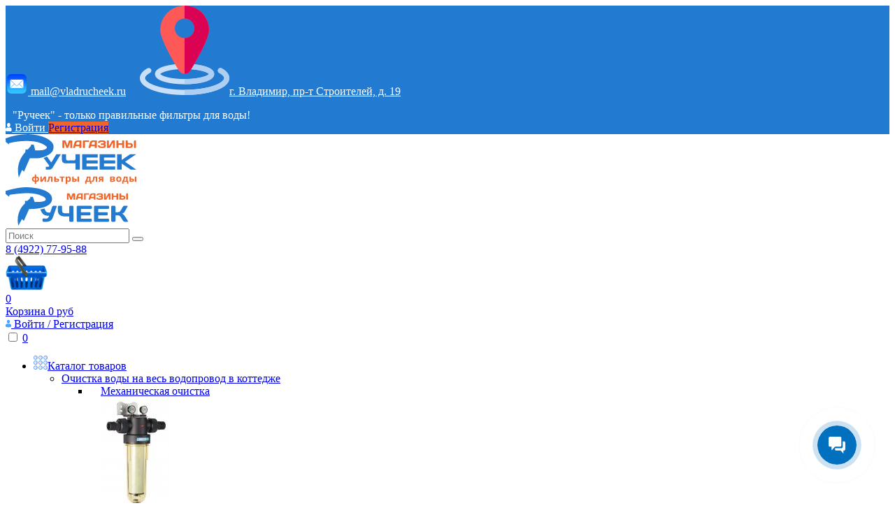

--- FILE ---
content_type: text/html; charset=UTF-8
request_url: https://vladrucheek.ru/zapasnyie-chasti/raznoe/avtoperekluchatel-sw-14w-ez/
body_size: 14429
content:
<!DOCTYPE html>
<html lang="ru-RU">

<head>
	<meta name="yandex-verification" content="53c84524de6ec0d8" />
	<meta name="yandex-verification" content="2fbdf12072e71ae6" />
	<meta charset="utf8">
	
	<title>Автопереключатель SV-14W-EZ  купить во Владимире</title>
	<meta name="description" content="Купить Автопереключатель SV-14W-EZ ⭐️ | Магазин Ручеек">
		<base href="https://vladrucheek.ru/">
	<meta http-equiv="X-UA-Compatible" content="IE=edge">
	<meta name="viewport" content="width=device-width, initial-scale=1.0, maximum-scale=1.0">

	<meta property="og:title" content="Автопереключатель SV-14W-EZ"/>
	<meta property="og:description" content=""/>
			<meta property="og:image" content="/assets/cache_image/products/30869/avtopereklyuchatel_1024x512_c6c.png">
		<meta property="og:type" content="website"/>
	<meta property="og:url" content= "https://vladrucheek.ru/zapasnyie-chasti/raznoe/avtoperekluchatel-sw-14w-ez/" />
<meta name='yandex-verification' content='7eaf537815472f78' />
<meta name="google-site-verification" content="HSnadAo3pUzNIzruCvOX3Mt_lbKaKD0oeprpfXghfEM" />
	
	<link rel="apple-touch-icon" sizes="180x180" href="assets/img/favicon/apple-touch-icon.png">
	<link rel="icon" type="image/png" sizes="32x32" href="assets/img/favicon/favicon-32x32.png">
	<link rel="icon" type="image/png" sizes="16x16" href="assets/img/favicon/favicon-16x16.png">
	<link rel="manifest" href="assets/img/favicon/site.webmanifest">
	<link rel="mask-icon" href="assets/img/favicon/safari-pinned-tab.svg" color="#ee3124">
	<link rel="shortcut icon" href="assets/img/favicon/favicon.ico">
	<meta name="apple-mobile-web-app-title" content="Ручеек">
	<meta name="application-name" content="Ручеек">
	<meta name="msapplication-TileColor" content="#ffffff">
	<meta name="msapplication-config" content="assets/img/favicon/browserconfig.xml">
	<meta name="theme-color" content="#ffffff">
	<!-- Windows Phone -->
	<meta name="msapplication-navbutton-color" content="#ffffff">
	<!-- iOS Safari -->
	<meta name="apple-mobile-web-app-status-bar-style" content="#ffffff">
	
	
	<link rel="stylesheet" href="assets/css/main.min.css?v=3">

	<!-- Yandex.Metrika counter -->
<script type="text/javascript" >
   (function(m,e,t,r,i,k,a){ m[i]=m[i]||function(){ (m[i].a=m[i].a||[]).push(arguments)};
   m[i].l=1*new Date();k=e.createElement(t),a=e.getElementsByTagName(t)[0],k.async=1,k.src=r,a.parentNode.insertBefore(k,a)})
   (window, document, "script", "https://mc.yandex.ru/metrika/tag.js", "ym");

   ym(52175191, "init", { 
        clickmap:true,
        trackLinks:true,
        accurateTrackBounce:true,
        webvisor:true
   });
</script>
<noscript><div> <img src="https://mc.yandex.ru/watch/52175191" style="position:absolute; left:-9999px;" alt="" /></div></noscript>
<!-- /Yandex.Metrika counter -->






<link rel="stylesheet" href="/assets/components/mspnnotify/js/web/pn/pnotify.custom.css" type="text/css" />
<link rel="stylesheet" href="/assets/components/msearch2/css/web/default.css" type="text/css" />

	<script type="text/javascript">
		if (typeof mse2Config == "undefined") {mse2Config = {"cssUrl":"\/assets\/components\/msearch2\/css\/web\/","jsUrl":"\/assets\/components\/msearch2\/js\/web\/","actionUrl":"\/assets\/components\/msearch2\/action.php"};}
		if (typeof mse2FormConfig == "undefined") {mse2FormConfig = {};}
		mse2FormConfig["4ea3270b0955fa240cb31f63720ce33caf609fa5"] = {"autocomplete":"results","queryVar":"query","minQuery":2,"pageId":628};
	</script>
<link rel="stylesheet" href="/assets/components/minishop2/css/web/default.css?v=cfb41e1ad8" type="text/css" />
<script type="text/javascript">miniShop2Config = {"cssUrl":"\/assets\/components\/minishop2\/css\/web\/","jsUrl":"\/assets\/components\/minishop2\/js\/web\/","actionUrl":"\/assets\/components\/minishop2\/action.php","ctx":"web","close_all_message":"\u0437\u0430\u043a\u0440\u044b\u0442\u044c \u0432\u0441\u0435","price_format":[2,"."," "],"price_format_no_zeros":true,"weight_format":[3,"."," "],"weight_format_no_zeros":true};</script>
<script type="text/javascript">easyCommConfig = {"ctx":"web","jsUrl":"\/assets\/components\/easycomm\/js\/web\/","cssUrl":"\/assets\/components\/easycomm\/css\/web\/","imgUrl":"\/assets\/components\/easycomm\/img\/web\/","actionUrl":"\/assets\/components\/easycomm\/action.php","reCaptchaSiteKey":""}</script>

	<script type="text/javascript">
		if (typeof mse2Config == "undefined") {mse2Config = {"cssUrl":"\/assets\/components\/msearch2\/css\/web\/","jsUrl":"\/assets\/components\/msearch2\/js\/web\/","actionUrl":"\/assets\/components\/msearch2\/action.php"};}
		if (typeof mse2FormConfig == "undefined") {mse2FormConfig = {};}
		mse2FormConfig["c571af037542f64d739c806f49b7f46a9e90ee48"] = {"autocomplete":"results","queryVar":"query","minQuery":2,"pageId":628};
	</script>
<link rel="stylesheet" href="/assets/components/msoneclick/css/web/default.css?v=117ddc6f" type="text/css" />
<script type="text/javascript">
		msOneClick = {};
		msOneClickConfig = {"assetsUrl":"\/assets\/components\/msoneclick\/","cssUrl":"\/assets\/components\/msoneclick\/css\/","jsUrl":"\/assets\/components\/msoneclick\/js\/","imagesUrl":"\/assets\/components\/msoneclick\/images\/","connectorUrl":"\/assets\/components\/msoneclick\/connector.php","actionUrl":"\/assets\/components\/msoneclick\/action.php","corePath":"\/var\/www\/vlrucheek\/data\/www\/vladrucheek.ru\/core\/components\/msoneclick\/","controllersPath":"\/var\/www\/vlrucheek\/data\/www\/vladrucheek.ru\/core\/components\/msoneclick\/controllers\/","modelPath":"\/var\/www\/vlrucheek\/data\/www\/vladrucheek.ru\/core\/components\/msoneclick\/model\/","chunksPath":"\/var\/www\/vlrucheek\/data\/www\/vladrucheek.ru\/core\/components\/msoneclick\/elements\/chunks\/","templatesPath":"\/var\/www\/vlrucheek\/data\/www\/vladrucheek.ru\/core\/components\/msoneclick\/elements\/templates\/","chunkSuffix":".chunk.tpl","snippetsPath":"\/var\/www\/vlrucheek\/data\/www\/vladrucheek.ru\/core\/components\/msoneclick\/elements\/snippets\/","processorsPath":"\/var\/www\/vlrucheek\/data\/www\/vladrucheek.ru\/core\/components\/msoneclick\/processors\/","captchaPath":"\/assets\/components\/msoneclick\/captcha\/image.php","base64_encode":false,"selector":"oneClick","tplBtn":"oneclick-btn","tplModal":"oneclick-modal","tplForm":"oneclick-form","tplSendSuccess":"tpl.msoneclick.send","tplMAILmessage":"tpl.msoneclick.email.message","method":"MS","default_images":"\/assets\/components\/minishop2\/img\/web\/ms2_small.png","field_required_class":"msoc_field__required","email_method_mail":"","returnForm":false,"enable_captcha":false,"prefix_enabled":false,"ctx":"web","pageId":30869,"close_all_message":"\u0417\u0430\u043a\u0440\u044b\u0442\u044c \u0441\u043e\u043e\u0431\u0449\u0435\u043d\u0438\u0435","framework":"default","mask_phone":true,"mask_phone_format":"+9 (999) 999-9999","copy_count":true};

</script>
</head>

<body>

	

	<div class="head-info d-none d-lg-block" style="background: #227ad1;">
		<div class="container-fluid py-1">
			<div class="row d-flex align-items-center">
				<div class="col-9">
					<div class="head-info__links d-flex align-items-center">
						<a href="mailto:mail@vladrucheek.ru" class="footer__main-mail" style="color: white"><img src="assets/img/icons/social/mail.png" alt=""> mail@vladrucheek.ru</a>
						&nbsp; &nbsp;
						<a title="Наш адрес" class="link_location lochead" href="https://yandex.ru/maps/org/rucheyek/1142369707/" rel="nofollow" style="color: white"><img src="assets/media/location.png" alt="наш адрес" />г. Владимир, пр-т Строителей, д. 19</a>
						<p class="link_location sloganhead" style="color: white; margin-left:10px; margin-bottom: 0;">"Ручеек" - только правильные фильтры для воды!</p>
					</div>
				</div>
				<div class="col-3">
											<div class="head-info__auth d-flex justify-content-end page-auth_type_desktop">
							<a class="head-info__auth-login"
							href="avtorizacziya/" style="color: white">
                                <img src="assets/img/icons/login1.svg" alt=""> Войти
                            </a>
							<a class="head-info__auth-reg" href="avtorizacziya/" style="background: #f26529;">Регистрация</a>
						</div>
									</div>
			</div>
		</div>
	</div>
	
	<div class="head-main " style="position: sticky;top: 0;z-index: 10;background: #fff;">
		<div class="container-fluid border-both py-3">
			<div class="row d-flex align-items-center">
				<div class="col-3">
					<a href="/" class="head-main__logo  d-none d-lg-block">
						<img src="assets/img/head_logo4.svg" alt="">
					</a>
                    <div class="main-menu-logo">
                        <a href="/">
                            <img class="img-responsive" src="assets/img/mobile_logo.svg" alt="Логотип">
                        </a>
					</div>
				</div>
				<div class="col-4">
					<div class="head-main__search">
						<form data-key="4ea3270b0955fa240cb31f63720ce33caf609fa5" class="head-main__search-form msearch2" action="rezultatyi-poiska/" method="get" id="mse2_form">
	<input type="text" class="head-main__search-form-input" name="query" value="" placeholder="Поиск">
	<button class="head-main__search-form-btn"><i class="far fa-search"></i></button>
</form>					</div>
				</div>
				<div class="col-3">
					<div class="head-main__phone">
						<a href="tel:84922779588" class="head-main__phone-link">8 (4922) 77-95-88</a>
					</div>
				</div>
				<div class="col-2">
					<div class="quickview"
						id="js-mini-cart-target" 
						data-mouseenter 
						data-quickview-mode="selector" 
						data-data-action="chunk" 
						data-data-element="tplDynamicMiniCart" 
						data-data-id="1" 
						data-quickview-output="#cartPopup" 
						data-output-buttons='[]'
						>
						<a href="korzina/" id="msMiniCart" class="mini-cart mini-cart_type_desktop js-mini-cart-hover">
	<span class="mini-cart__wrapper">
		<span class="mini-cart__icon-wrapper">
			<img src="assets/img/icons/cart10.png" class="mini-cart__icon" alt="">
			<div class="mini-cart__count"><span class="mini-cart__count-text ms2_total_count">0</span></div>
		</span>
		<span class="mini-cart__text-wrapper">
			<span class="mini-cart__text">Корзина</span>
			<span class="mini-cart__text mini-cart__text_theme_sub"><span class="ms2_total_cost">0</span> руб</span>
		</span>
	</span>
</a>					</div>
                    <div class="mobile__cabinet">
                                                    <div class="head-info__auth d-flex page-auth_type_desktop">
                                <a class="head-info__auth-reg" href="avtorizacziya/"><img src="assets/img/icons/login.svg" alt=""> Войти / Регистрация</a>
                            </div>
                                            </div>
				</div>
			</div>
			<div class="header__wrapper">
				<nav class="main-nav" role="navigation">

					<input id="main-menu-state" type="checkbox" />
					<label class="main-menu-btn" for="main-menu-state">
						<span class="main-menu-btn-icon"></span>
					</label>

					

					<a href="#" class="mobile-search-button"></a>
					

					<a class="mini-cart mini-cart_type_mobile" href="korzina/">
	<span class="mini-cart__wrapper">
		<span class="mini-cart__icon-wrapper">
			<i class="fal fa-shopping-cart mini-cart__icon"></i>
			<span class="mini-cart__count-container"><span class="mini-cart__count ms2_total_count">0</span></span>
		</span>
	</span>
</a>					<ul id="main-menu" class="sm sm-custom">
						<li>
							<a class="catalog-btn has-submenu" href="catalog/"><img src="assets/img/icons/catalog.svg" alt="">Каталог товаров</a>
							
								<ul class="full-width-menu"><li class="has-mega-menu"><a href="ochistka-vodyi-na-ves-vodoprovrd-v-kotedje/" class="has-submenu">Очистка воды на весь водопровод в коттедже</a><ul class="mega-menu"><li><div class="row" style="margin: 0 1rem;"><div class="col-12 col-sm-6 col-xl-4 mb-3">
	<a href="ochistka-vodyi-na-ves-vodoprovrd-v-kotedje/mexanicheskaya-ochistka/" class="catalog-big__wrap">
		<div class="catalog-big__wrap-flex">
			<div class="catalog-big__wrap-text">Механическая очистка</div>
			<div class="catalog-big__wrap-image">
			  <img src="/assets/cache_image/assets/media/catalog/1. Очистка воды на весь водопровод в коттедже/1. Механическая очистка/NW500fixation_100x0_9b7.jpg" alt="" class="img-responsive">
			</div>
		</div>
	</a>
</div><div class="col-12 col-sm-6 col-xl-4 mb-3">
	<a href="ochistka-vodyi-na-ves-vodoprovrd-v-kotedje/ochistka-vodyi-ot-rastvorennyix-primesej-zheleza-margancza-solej-zhestkosti-i-dr/" class="catalog-big__wrap">
		<div class="catalog-big__wrap-flex">
			<div class="catalog-big__wrap-text">Очистка воды от растворенных примесей железа, марганца, солей жесткости и др.</div>
			<div class="catalog-big__wrap-image">
			  <img src="/assets/cache_image/assets/media/catalog/1. Очистка воды на весь водопровод в коттедже/2. Очистка воды от растворенных примесей железа, марганца, солей жесткости и др/WB700_100x0_af4.png" alt="" class="img-responsive">
			</div>
		</div>
	</a>
</div><div class="col-12 col-sm-6 col-xl-4 mb-3">
	<a href="ochistka-vodyi-na-ves-vodoprovrd-v-kotedje/membrannyie-filtryi-na-ves-vodoprovod/" class="catalog-big__wrap">
		<div class="catalog-big__wrap-flex">
			<div class="catalog-big__wrap-text">Мембранные фильтры на весь водопровод</div>
			<div class="catalog-big__wrap-image">
			  <img src="/assets/cache_image/assets/media/catalog/1. Очистка воды на весь водопровод в коттедже/3. Мембранные фильтры на весь водопровод/ru_front_racurs_image_ffffff-23821_100x0_9b7.jpg" alt="" class="img-responsive">
			</div>
		</div>
	</a>
</div><div class="col-12 col-sm-6 col-xl-4 mb-3">
	<a href="ochistka-vodyi-na-ves-vodoprovrd-v-kotedje/korpusa-filtrov/" class="catalog-big__wrap">
		<div class="catalog-big__wrap-flex">
			<div class="catalog-big__wrap-text">Корпуса фильтров</div>
			<div class="catalog-big__wrap-image">
			  <img src="/assets/cache_image/assets/media/catalog/1. Очистка воды на весь водопровод в коттедже/5. Корпуса фильтров/12d2ef17f86ffa78ad0a1e0b216f8f57_100x0_9b7.jpg" alt="" class="img-responsive">
			</div>
		</div>
	</a>
</div><div class="col-12 col-sm-6 col-xl-4 mb-3">
	<a href="ochistka-vodyi-na-ves-vodoprovrd-v-kotedje/magnitnyie-aktivatoryi/" class="catalog-big__wrap">
		<div class="catalog-big__wrap-flex">
			<div class="catalog-big__wrap-text">Магнитные активаторы</div>
			<div class="catalog-big__wrap-image">
			  <img src="/assets/cache_image/assets/media/catalog/1. Очистка воды на весь водопровод в коттедже/4. Магнитные активаторы/2580e07_100x0_9b7.jpg" alt="" class="img-responsive">
			</div>
		</div>
	</a>
</div><div class="col-12 col-sm-6 col-xl-4 mb-3">
	<a href="ochistka-vodyi-na-ves-vodoprovrd-v-kotedje/solevyie-baki/" class="catalog-big__wrap">
		<div class="catalog-big__wrap-flex">
			<div class="catalog-big__wrap-text">Солевые баки</div>
			<div class="catalog-big__wrap-image">
			  <img src="/assets/cache_image/assets/media/catalog/1. Очистка воды на весь водопровод в коттедже/6. Солевые баки/Солевой бак_100x0_9b7.jpg" alt="" class="img-responsive">
			</div>
		</div>
	</a>
</div><div class="col-12 col-sm-6 col-xl-4 mb-3">
	<a href="ochistka-vodyi-na-ves-vodoprovrd-v-kotedje/korpusa-zasyipnyix-filtrov/" class="catalog-big__wrap">
		<div class="catalog-big__wrap-flex">
			<div class="catalog-big__wrap-text">Корпуса засыпных фильтров</div>
			<div class="catalog-big__wrap-image">
			  <img src="/assets/cache_image/assets/media/catalog/3. Для производства, офиса, HoReCa/5. Корпуса засыпных фильтров/13210189_100x0_68c.jpeg" alt="" class="img-responsive">
			</div>
		</div>
	</a>
</div><div class="col-12 col-sm-6 col-xl-4 mb-3">
	<a href="ochistka-vodyi-na-ves-vodoprovrd-v-kotedje/drenazhno-raspredelitelnyie-sistemyi-drs/" class="catalog-big__wrap">
		<div class="catalog-big__wrap-flex">
			<div class="catalog-big__wrap-text">Дренажно-распределительные системы (ДРС)</div>
			<div class="catalog-big__wrap-image">
			  <img src="/assets/cache_image/noimage_100x0_9b7.jpg" alt="" class="img-responsive">
			</div>
		</div>
	</a>
</div><div class="col-12 col-sm-6 col-xl-4 mb-3">
	<a href="ochistka-vodyi-na-ves-vodoprovrd-v-kotedje/bloki-upravleniya-runxin/" class="catalog-big__wrap">
		<div class="catalog-big__wrap-flex">
			<div class="catalog-big__wrap-text">Блоки управления RUNXIN</div>
			<div class="catalog-big__wrap-image">
			  <img src="/assets/cache_image/assets/media/catalog/10. Автоматика/1. Блоки управления RUNXIN/5568924_100x0_9b7.jpg" alt="" class="img-responsive">
			</div>
		</div>
	</a>
</div></div></li></ul></li><li><a href="filtryi-dlya-vodyi-kabinetnogo-tipa/">Водоочистители кабинетного типа</a></li><li class="has-mega-menu"><a href="vodoochistiteli-dlya-pitevoj-vodyi/" class="has-submenu">Водоочистители для питьевой воды</a><ul class="mega-menu"><li><div class="row" style="margin: 0 1rem;"><div class="col-12 col-sm-6 col-xl-4 mb-3">
	<a href="vodoochistiteli-dlya-pitevoj-vodyi/protochnyie-filtryi-pod-mojku/" class="catalog-big__wrap">
		<div class="catalog-big__wrap-flex">
			<div class="catalog-big__wrap-text">Проточные фильтры под мойку</div>
			<div class="catalog-big__wrap-image">
			  <img src="/assets/cache_image/assets/media/catalog/2. Водоочистители для питьевых целей/ru_crystall_h_front_new_racurs_image_ffffff-16449_100x0_af4.png" alt="" class="img-responsive">
			</div>
		</div>
	</a>
</div><div class="col-12 col-sm-6 col-xl-4 mb-3">
	<a href="vodoochistiteli-dlya-pitevoj-vodyi/membrannyie-filtryi-pod-mojku/" class="catalog-big__wrap">
		<div class="catalog-big__wrap-flex">
			<div class="catalog-big__wrap-text">Мембранные фильтры под мойку</div>
			<div class="catalog-big__wrap-image">
			  <img src="/assets/cache_image/assets/media/catalog/2. Водоочистители для питьевых целей/2. Мембранные фильтры под мойку/ru_front_racurs_image_000000-f9f38_100x0_9b7.jpg" alt="" class="img-responsive">
			</div>
		</div>
	</a>
</div><div class="col-12 col-sm-6 col-xl-4 mb-3">
	<a href="vodoochistiteli-dlya-pitevoj-vodyi/filtryi-kuvshinyi/" class="catalog-big__wrap">
		<div class="catalog-big__wrap-flex">
			<div class="catalog-big__wrap-text">Фильтры-кувшины</div>
			<div class="catalog-big__wrap-image">
			  <img src="/assets/cache_image/assets/media/catalog/2. Водоочистители для питьевых целей/3. Фильтры-Кувшины/ru_side_racurs_image_db7093-9b8b5_100x0_af4.png" alt="" class="img-responsive">
			</div>
		</div>
	</a>
</div><div class="col-12 col-sm-6 col-xl-4 mb-3">
	<a href="vodoochistiteli-dlya-pitevoj-vodyi/filtryi-nasadki-na-kran/" class="catalog-big__wrap">
		<div class="catalog-big__wrap-flex">
			<div class="catalog-big__wrap-text">Фильтры-насадки на кран</div>
			<div class="catalog-big__wrap-image">
			  <img src="/assets/cache_image/assets/media/catalog/2. Водоочистители для питьевых целей/4. Фильтры-насадки на кран/ru_front_racurs_image_ffffff-b1833_100x0_9b7.jpg" alt="" class="img-responsive">
			</div>
		</div>
	</a>
</div></div></li></ul></li><li class="has-mega-menu"><a href="dlya-proizvodstva-ofisa-horeca/" class="has-submenu">Для производства, офиса, HoReCa</a><ul class="mega-menu"><li><div class="row" style="margin: 0 1rem;"><div class="col-12 col-sm-6 col-xl-4 mb-3">
	<a href="dlya-proizvodstva-ofisa-horeca/pitevaya-voda-v-kafe-restorane-ofise-na-proizvodstve/" class="catalog-big__wrap">
		<div class="catalog-big__wrap-flex">
			<div class="catalog-big__wrap-text">Питьевая вода в кафе, ресторане, офисе, на производстве</div>
			<div class="catalog-big__wrap-image">
			  <img src="/assets/cache_image/assets/media/catalog/3. Для производства, офиса, HoReCa/1. Питьевая вода в кафе, ресторане, офисе, на производстве/detal_osmo_800__bak_40_l_100x0_9b7.jpg" alt="" class="img-responsive">
			</div>
		</div>
	</a>
</div><div class="col-12 col-sm-6 col-xl-4 mb-3">
	<a href="dlya-proizvodstva-ofisa-horeca/vodopodgotovka-dlya-texnicheskix-czelej/" class="catalog-big__wrap">
		<div class="catalog-big__wrap-flex">
			<div class="catalog-big__wrap-text">Водоподготовка для технических целей</div>
			<div class="catalog-big__wrap-image">
			  <img src="/assets/cache_image/assets/media/catalog/3. Для производства, офиса, HoReCa/2. Водоподготовка для технических целей/orig_100x0_9b7.jpg" alt="" class="img-responsive">
			</div>
		</div>
	</a>
</div><div class="col-12 col-sm-6 col-xl-4 mb-3">
	<a href="dlya-proizvodstva-ofisa-horeca/promyishlennyij-osmos/" class="catalog-big__wrap">
		<div class="catalog-big__wrap-flex">
			<div class="catalog-big__wrap-text">Промышленный осмос</div>
			<div class="catalog-big__wrap-image">
			  <img src="/assets/cache_image/assets/media/catalog/3. Для производства, офиса, HoReCa/3. Промышленный осмос/ru_front_racurs_image_ffffff-23821_100x0_9b7.jpg" alt="" class="img-responsive">
			</div>
		</div>
	</a>
</div><div class="col-12 col-sm-6 col-xl-4 mb-3">
	<a href="dlya-proizvodstva-ofisa-horeca/korpusa-filtrov/" class="catalog-big__wrap">
		<div class="catalog-big__wrap-flex">
			<div class="catalog-big__wrap-text">Корпуса фильтров</div>
			<div class="catalog-big__wrap-image">
			  <img src="/assets/cache_image/assets/media/catalog/3. Для производства, офиса, HoReCa/4. Корпуса фильтров/12d2ef17f86ffa78ad0a1e0b216f8f57_100x0_9b7.jpg" alt="" class="img-responsive">
			</div>
		</div>
	</a>
</div><div class="col-12 col-sm-6 col-xl-4 mb-3">
	<a href="dlya-proizvodstva-ofisa-horeca/solevyie-baki/" class="catalog-big__wrap">
		<div class="catalog-big__wrap-flex">
			<div class="catalog-big__wrap-text">Солевые баки</div>
			<div class="catalog-big__wrap-image">
			  <img src="/assets/cache_image/assets/media/catalog/1. Очистка воды на весь водопровод в коттедже/6. Солевые баки/Солевой бак_100x0_9b7.jpg" alt="" class="img-responsive">
			</div>
		</div>
	</a>
</div><div class="col-12 col-sm-6 col-xl-4 mb-3">
	<a href="dlya-proizvodstva-ofisa-horeca/korpusa-zasyipnyix-filtrov/" class="catalog-big__wrap">
		<div class="catalog-big__wrap-flex">
			<div class="catalog-big__wrap-text">Корпуса засыпных фильтров</div>
			<div class="catalog-big__wrap-image">
			  <img src="/assets/cache_image/assets/media/catalog/3. Для производства, офиса, HoReCa/5. Корпуса засыпных фильтров/13210189_100x0_68c.jpeg" alt="" class="img-responsive">
			</div>
		</div>
	</a>
</div><div class="col-12 col-sm-6 col-xl-4 mb-3">
	<a href="dlya-proizvodstva-ofisa-horeca/drenazhno-raspredelitelnyie-sistemyi-drs/" class="catalog-big__wrap">
		<div class="catalog-big__wrap-flex">
			<div class="catalog-big__wrap-text">Дренажно-распределительные системы (ДРС)</div>
			<div class="catalog-big__wrap-image">
			  <img src="/assets/cache_image/assets/media/catalog/3. Для производства, офиса, HoReCa/6. ДРС/ДРС_100x0_68c.jpeg" alt="" class="img-responsive">
			</div>
		</div>
	</a>
</div><div class="col-12 col-sm-6 col-xl-4 mb-3">
	<a href="dlya-proizvodstva-ofisa-horeca/bloki-upravleniya-runxin/" class="catalog-big__wrap">
		<div class="catalog-big__wrap-flex">
			<div class="catalog-big__wrap-text">Блоки управления RUNXIN</div>
			<div class="catalog-big__wrap-image">
			  <img src="/assets/cache_image/assets/media/catalog/10. Автоматика/1. Блоки управления RUNXIN/5568924_100x0_9b7.jpg" alt="" class="img-responsive">
			</div>
		</div>
	</a>
</div><div class="col-12 col-sm-6 col-xl-4 mb-3">
	<a href="dlya-proizvodstva-ofisa-horeca/purifajeryi/" class="catalog-big__wrap">
		<div class="catalog-big__wrap-flex">
			<div class="catalog-big__wrap-text">Пурифайеры</div>
			<div class="catalog-big__wrap-image">
			  <img src="/assets/cache_image/assets/media/catalog/3. Для производства, офиса, HoReCa/Пурифайеры/ecotronic_m11_u4l_1_100x0_9b7.jpg" alt="" class="img-responsive">
			</div>
		</div>
	</a>
</div></div></li></ul></li><li><a href="uf-lampyi/">УФ-лампы</a></li><li class="has-mega-menu"><a href="rasxodnyie-materialyi/" class="has-submenu">Расходные материалы</a><ul class="mega-menu"><li><div class="row" style="margin: 0 1rem;"><div class="col-12 col-sm-6 col-xl-4 mb-3">
	<a href="rasxodnyie-materialyi/dlya-filtrov-kuvshinov/" class="catalog-big__wrap">
		<div class="catalog-big__wrap-flex">
			<div class="catalog-big__wrap-text">Для фильтров-кувшинов</div>
			<div class="catalog-big__wrap-image">
			  <img src="/assets/cache_image/assets/media/catalog/4. Расходные материалы/1. Для фильтров-кувшинов/ru_v6_v100_6_cartridge_page_image-fdf19_100x0_9b7.jpg" alt="" class="img-responsive">
			</div>
		</div>
	</a>
</div><div class="col-12 col-sm-6 col-xl-4 mb-3">
	<a href="rasxodnyie-materialyi/dlya-staczionarnyix-byitovyix-filtrov/" class="catalog-big__wrap">
		<div class="catalog-big__wrap-flex">
			<div class="catalog-big__wrap-text">Для бытовых фильтров под мойку</div>
			<div class="catalog-big__wrap-image">
			  <img src="/assets/cache_image/assets/media/catalog/4. Расходные материалы/2. Для стационарных бытовых фильтров/ru_b510_04_cartridge_page_image-d4fcb_100x0_9b7.jpg" alt="" class="img-responsive">
			</div>
		</div>
	</a>
</div><div class="col-12 col-sm-6 col-xl-4 mb-3">
	<a href="rasxodnyie-materialyi/membranyi/" class="catalog-big__wrap">
		<div class="catalog-big__wrap-flex">
			<div class="catalog-big__wrap-text">Мембраны</div>
			<div class="catalog-big__wrap-image">
			  <img src="/assets/cache_image/assets/media/catalog/4. Расходные материалы/3. Мембраны/8dc439a142f39e3ac0348d1fbb8d_100x0_9b7.jpg" alt="" class="img-responsive">
			</div>
		</div>
	</a>
</div><div class="col-12 col-sm-6 col-xl-4 mb-3">
	<a href="rasxodnyie-materialyi/dlya-filtrov-nasadok-na-kran/" class="catalog-big__wrap">
		<div class="catalog-big__wrap-flex">
			<div class="catalog-big__wrap-text">Для фильтров-насадок на кран</div>
			<div class="catalog-big__wrap-image">
			  <img src="/assets/cache_image/assets/media/catalog/4. Расходные материалы/4. Для фильтров-насадок на кран/b300_b_cartridge_hq0_100x0_68c.jpeg" alt="" class="img-responsive">
			</div>
		</div>
	</a>
</div><div class="col-12 col-sm-6 col-xl-4 mb-3">
	<a href="rasxodnyie-materialyi/kartridzhi-slim-line/" class="catalog-big__wrap">
		<div class="catalog-big__wrap-flex">
			<div class="catalog-big__wrap-text">Картриджи Slim Line</div>
			<div class="catalog-big__wrap-image">
			  <img src="/assets/cache_image/assets/media/catalog/4. Расходные материалы/8. Картриджи Slim Line/63-250-10mkr-1_1920x1920_d6d_100x0_9b7.jpg" alt="" class="img-responsive">
			</div>
		</div>
	</a>
</div><div class="col-12 col-sm-6 col-xl-4 mb-3">
	<a href="rasxodnyie-materialyi/kartridzhi-big-blue/" class="catalog-big__wrap">
		<div class="catalog-big__wrap-flex">
			<div class="catalog-big__wrap-text">Картриджи Big Blue</div>
			<div class="catalog-big__wrap-image">
			  <img src="/assets/cache_image/assets/media/catalog/4. Расходные материалы/5. Картриджи Big Blue/auc-2019-10018-5-1_1920x1920_d6d_100x0_9b7.jpg" alt="" class="img-responsive">
			</div>
		</div>
	</a>
</div><div class="col-12 col-sm-6 col-xl-4 mb-3">
	<a href="rasxodnyie-materialyi/kartridzhi-akvafor-viking/" class="catalog-big__wrap">
		<div class="catalog-big__wrap-flex">
			<div class="catalog-big__wrap-text">Картриджи Аквафор Викинг</div>
			<div class="catalog-big__wrap-image">
			  <img src="/assets/cache_image/assets/media/catalog/4. Расходные материалы/6. Картриджи Аквафор Викинг/b515-13-hq0_1920x1920_d6d_100x0_9b7.jpg" alt="" class="img-responsive">
			</div>
		</div>
	</a>
</div><div class="col-12 col-sm-6 col-xl-4 mb-3">
	<a href="rasxodnyie-materialyi/filtruyushhie-zagruzki/" class="catalog-big__wrap">
		<div class="catalog-big__wrap-flex">
			<div class="catalog-big__wrap-text">Фильтрующие загрузки</div>
			<div class="catalog-big__wrap-image">
			  <img src="/assets/cache_image/assets/media/catalog/4. Расходные материалы/7. Фильтрующие загрузки/Birm_100x0_9b7.jpg" alt="" class="img-responsive">
			</div>
		</div>
	</a>
</div><div class="col-12 col-sm-6 col-xl-4 mb-3">
	<a href="rasxodnyie-materialyi/kartridzhi-snk/" class="catalog-big__wrap">
		<div class="catalog-big__wrap-flex">
			<div class="catalog-big__wrap-text">Картриджи СНК</div>
			<div class="catalog-big__wrap-image">
			  <img src="/assets/cache_image/assets/media/catalog/4. Расходные материалы/9. Картриджи СНК/4f77aadde8d2524b07241e9a50c73d8b_1920x1920_d6d_100x0_9b7.jpg" alt="" class="img-responsive">
			</div>
		</div>
	</a>
</div></div></li></ul></li><li><a href="izmeritelnyie-priboryi/">Измерительные приборы</a></li><li><a href="ximicheskie-reagentyi-dlya-ustanovok-ochistki-vodyi/">Химические реагенты для установок очистки воды</a></li><li class="has-mega-menu"><a href="zapasnyie-chasti/" class="has-submenu">Запасные части</a><ul class="mega-menu"><li><div class="row" style="margin: 0 1rem;"><div class="col-12 col-sm-6 col-xl-4 mb-3">
	<a href="zapasnyie-chasti/kranyi-dlya-pitevoj-vodyi/" class="catalog-big__wrap">
		<div class="catalog-big__wrap-flex">
			<div class="catalog-big__wrap-text">Краны для питьевой воды</div>
			<div class="catalog-big__wrap-image">
			  <img src="/assets/cache_image/assets/media/catalog/7. Запасные части/Краны для питьевой воды/k74k1rd7qts88wg00884s40w0gcskw_100x0_9b7.jpg" alt="" class="img-responsive">
			</div>
		</div>
	</a>
</div><div class="col-12 col-sm-6 col-xl-4 mb-3">
	<a href="zapasnyie-chasti/nakopitelnie-baki/" class="catalog-big__wrap">
		<div class="catalog-big__wrap-flex">
			<div class="catalog-big__wrap-text">Накопительные баки</div>
			<div class="catalog-big__wrap-image">
			  <img src="/assets/cache_image/assets/media/catalog/7. Запасные части/Накопительныйе баки/faf86de151415cbef7ff1dbd9adad1e1_100x0_9b7.jpg" alt="" class="img-responsive">
			</div>
		</div>
	</a>
</div><div class="col-12 col-sm-6 col-xl-4 mb-3">
	<a href="zapasnyie-chasti/fitingi/" class="catalog-big__wrap">
		<div class="catalog-big__wrap-flex">
			<div class="catalog-big__wrap-text">Каталог Фитингов JG</div>
			<div class="catalog-big__wrap-image">
			  <img src="/assets/cache_image/assets/media/catalog/7. Запасные части/Фитинги/4ut44-ts1520930050_100x0_9b7.jpg" alt="" class="img-responsive">
			</div>
		</div>
	</a>
</div><div class="col-12 col-sm-6 col-xl-4 mb-3">
	<a href="zapasnyie-chasti/kolcza-uplotnitelnyie-dlya-korpusov/" class="catalog-big__wrap">
		<div class="catalog-big__wrap-flex">
			<div class="catalog-big__wrap-text">Кольца уплотнительные для корпусов</div>
			<div class="catalog-big__wrap-image">
			  <img src="/assets/cache_image/noimage_100x0_9b7.jpg" alt="" class="img-responsive">
			</div>
		</div>
	</a>
</div><div class="col-12 col-sm-6 col-xl-4 mb-3">
	<a href="zapasnyie-chasti/klyuchi-dlya-korpusov/" class="catalog-big__wrap">
		<div class="catalog-big__wrap-flex">
			<div class="catalog-big__wrap-text">Ключи для корпусов</div>
			<div class="catalog-big__wrap-image">
			  <img src="/assets/cache_image/noimage_100x0_9b7.jpg" alt="" class="img-responsive">
			</div>
		</div>
	</a>
</div><div class="col-12 col-sm-6 col-xl-4 mb-3">
	<a href="zapasnyie-chasti/trubki-jg/" class="catalog-big__wrap">
		<div class="catalog-big__wrap-flex">
			<div class="catalog-big__wrap-text">Трубки JG</div>
			<div class="catalog-big__wrap-image">
			  <img src="/assets/cache_image/assets/media/catalog/7. Запасные части/Трубки JG/00000042218_0_0_100x0_9b7.jpg" alt="" class="img-responsive">
			</div>
		</div>
	</a>
</div><div class="col-12 col-sm-6 col-xl-4 mb-3">
	<a href="zapasnyie-chasti/regulyatoryi-drenazha/" class="catalog-big__wrap">
		<div class="catalog-big__wrap-flex">
			<div class="catalog-big__wrap-text">Регуляторы дренажа</div>
			<div class="catalog-big__wrap-image">
			  <img src="/assets/cache_image/noimage_100x0_9b7.jpg" alt="" class="img-responsive">
			</div>
		</div>
	</a>
</div><div class="col-12 col-sm-6 col-xl-4 mb-3">
	<a href="zapasnyie-chasti/raznoe/" class="catalog-big__wrap">
		<div class="catalog-big__wrap-flex">
			<div class="catalog-big__wrap-text">Разное</div>
			<div class="catalog-big__wrap-image">
			  <img src="/assets/cache_image/noimage_100x0_9b7.jpg" alt="" class="img-responsive">
			</div>
		</div>
	</a>
</div></div></li></ul></li><li><a href="ochistiteli-vozduxa-i-solevyie-lampyi/">Очистители воздуха  и солевые лампы</a></li><li class="has-mega-menu"><a href="nasosnoe-oborudovanie/" class="has-submenu">Насосное оборудование</a><ul class="mega-menu"><li><div class="row" style="margin: 0 1rem;"><div class="col-12 col-sm-6 col-xl-4 mb-3">
	<a href="nasosnoe-oborudovanie/gidroakkumulyatoryi/" class="catalog-big__wrap">
		<div class="catalog-big__wrap-flex">
			<div class="catalog-big__wrap-text">Гидро&shy;аккумуляторы</div>
			<div class="catalog-big__wrap-image">
			  <img src="/assets/cache_image/assets/media/catalog/9. Насосное оборудование/1. Гидроаккумуляторы/HTB1Dh.LJVXXXXaJXpXXq6xXFXXXz_100x0_9b7.jpg" alt="" class="img-responsive">
			</div>
		</div>
	</a>
</div><div class="col-12 col-sm-6 col-xl-4 mb-3">
	<a href="nasosnoe-oborudovanie/poverxnostnyie-nasosyi/" class="catalog-big__wrap">
		<div class="catalog-big__wrap-flex">
			<div class="catalog-big__wrap-text">Поверхностные насосы</div>
			<div class="catalog-big__wrap-image">
			  <img src="/assets/cache_image/assets/media/catalog/9. Насосное оборудование/2. Поверхностные насосы/orig (1)_100x0_9b7.jpg" alt="" class="img-responsive">
			</div>
		</div>
	</a>
</div><div class="col-12 col-sm-6 col-xl-4 mb-3">
	<a href="nasosnoe-oborudovanie/skvazhinnyie-nasosyi/" class="catalog-big__wrap">
		<div class="catalog-big__wrap-flex">
			<div class="catalog-big__wrap-text">Скважинные насосы</div>
			<div class="catalog-big__wrap-image">
			  <img src="/assets/cache_image/assets/media/catalog/9. Насосное оборудование/3. Скважинные насосы/88156525790691_100x0_9b7.jpg" alt="" class="img-responsive">
			</div>
		</div>
	</a>
</div><div class="col-12 col-sm-6 col-xl-4 mb-3">
	<a href="nasosnoe-oborudovanie/drenazhnyie-nasosyi/" class="catalog-big__wrap">
		<div class="catalog-big__wrap-flex">
			<div class="catalog-big__wrap-text">Дренажные насосы</div>
			<div class="catalog-big__wrap-image">
			  <img src="/assets/cache_image/assets/media/catalog/9. Насосное оборудование/4. Дренажные насосы/NASOSY_DZHILEKS_FEKALNIK__N000234152_1_100x0_9b7.jpg" alt="" class="img-responsive">
			</div>
		</div>
	</a>
</div><div class="col-12 col-sm-6 col-xl-4 mb-3">
	<a href="nasosnoe-oborudovanie/nasosnyie-stanczii/" class="catalog-big__wrap">
		<div class="catalog-big__wrap-flex">
			<div class="catalog-big__wrap-text">Насосные станции</div>
			<div class="catalog-big__wrap-image">
			  <img src="/assets/cache_image/assets/media/catalog/9. Насосное оборудование/5. Насосные станции/580172746_w640_h640_cid2920918_pid372746912-a2cdcacc_100x0_9b7.jpg" alt="" class="img-responsive">
			</div>
		</div>
	</a>
</div><div class="col-12 col-sm-6 col-xl-4 mb-3">
	<a href="nasosnoe-oborudovanie/nasosyi-povyisheniya-davleniya/" class="catalog-big__wrap">
		<div class="catalog-big__wrap-flex">
			<div class="catalog-big__wrap-text">Насосы повышения давления</div>
			<div class="catalog-big__wrap-image">
			  <img src="/assets/cache_image/assets/media/catalog/9. Насосное оборудование/6. Насосы повышения давления/RO-900-220_фон_белый__1__100x0_af4.png" alt="" class="img-responsive">
			</div>
		</div>
	</a>
</div></div></li></ul></li><li class="has-mega-menu"><a href="avtomatika/" class="has-submenu">Автоматика</a><ul class="mega-menu"><li><div class="row" style="margin: 0 1rem;"><div class="col-12 col-sm-6 col-xl-4 mb-3">
	<a href="avtomatika/bloki-upravleniya-runxin/" class="catalog-big__wrap">
		<div class="catalog-big__wrap-flex">
			<div class="catalog-big__wrap-text">Блоки управления RUNXIN</div>
			<div class="catalog-big__wrap-image">
			  <img src="/assets/cache_image/assets/media/catalog/10. Автоматика/1. Блоки управления RUNXIN/5568924_100x0_9b7.jpg" alt="" class="img-responsive">
			</div>
		</div>
	</a>
</div><div class="col-12 col-sm-6 col-xl-4 mb-3">
	<a href="avtomatika/sistemyi-kontrolya-protechki-vodyi-neptun/" class="catalog-big__wrap">
		<div class="catalog-big__wrap-flex">
			<div class="catalog-big__wrap-text">Системы контроля протечки воды Neptun</div>
			<div class="catalog-big__wrap-image">
			  <img src="/assets/cache_image/assets/media/catalog/10. Автоматика/2. Системы контроля протечки воды Neptun/cy5va8pel7socc0ww4os04wswkkkw0_100x0_af4.png" alt="" class="img-responsive">
			</div>
		</div>
	</a>
</div><div class="col-12 col-sm-6 col-xl-4 mb-3">
	<a href="avtomatika/klapanyi-ponizheniya-davleniya-honeywell/" class="catalog-big__wrap">
		<div class="catalog-big__wrap-flex">
			<div class="catalog-big__wrap-text">Клапаны понижения давления</div>
			<div class="catalog-big__wrap-image">
			  <img src="/assets/cache_image/assets/media/catalog/10. Автоматика/3. Клапаны понижения давления Honeywell/ce376436-f4f266b8_1920x1920_d6d_100x0_9b7.jpg" alt="" class="img-responsive">
			</div>
		</div>
	</a>
</div><div class="col-12 col-sm-6 col-xl-4 mb-3">
	<a href="avtomatika/kranyi-s-elektroprivodom-neptun/" class="catalog-big__wrap">
		<div class="catalog-big__wrap-flex">
			<div class="catalog-big__wrap-text">Краны с электроприводом Neptun</div>
			<div class="catalog-big__wrap-image">
			  <img src="/assets/cache_image/assets/media/catalog/10. Автоматика/4. Краны с электроприводом Neptun/15.970_100x0_af4.png" alt="" class="img-responsive">
			</div>
		</div>
	</a>
</div><div class="col-12 col-sm-6 col-xl-4 mb-3">
	<a href="avtomatika/poplavkovyie-datchiki-urovnya/" class="catalog-big__wrap">
		<div class="catalog-big__wrap-flex">
			<div class="catalog-big__wrap-text">Поплавковые датчики уровня</div>
			<div class="catalog-big__wrap-image">
			  <img src="/assets/cache_image/noimage_100x0_9b7.jpg" alt="" class="img-responsive">
			</div>
		</div>
	</a>
</div></div></li></ul></li><li><a href="komplektuyushhie-dlya-sistem-vodoochistki-na-osnove-kolonn/">Комплектующие для систем водоочистки на основе колонн</a></li><li><a href="reduktoryi-davleniya/">Редукторы давления</a></li><li><a href="kompressoryi-vozdushnyie/">Компрессоры воздушные</a></li><li><a href="protochnyie-vodonagrevateli/">Проточные водонагреватели</a></li></ul>							
						</li>
						<li><a href="magazinyi/">Наши магазины</a></li><li><a href="uslugi/" class="has-submenu">Услуги</a><ul><li><a href="servisnoe-obsluzhivanie-kulerov-i-purifajerov/"> Сервисное обслуживание кулеров и пурифайеров</a></li></ul></li><li><a href="o-kompanii/">О компании</a></li><li><a href="sposobi-oplati/">Способы оплаты</a></li><li><a href="kontaktyi/">Контакты</a></li><li><a href="poleznoe/">Полезное</a></li>					</ul>
				</nav>
			</div>
		</div>
		
	</div>

	<!--header class="header" id="header">
		<div class="container-fluid">
			<div class="header__wrapper">
				<nav class="main-nav" role="navigation">

					<input id="main-menu-state" type="checkbox" />
					<label class="main-menu-btn" for="main-menu-state">
						<span class="main-menu-btn-icon"></span>
					</label>

					<div class="main-menu-logo"><a href="/"><img class="img-responsive" src="assets/img/mobile_logo.svg" alt="Логотип"></a>
					</div>

					<a href="#" class="mobile-search-button"></a>
					

					<a class="mini-cart mini-cart_type_mobile" href="korzina/">
	<span class="mini-cart__wrapper">
		<span class="mini-cart__icon-wrapper">
			<i class="fal fa-shopping-cart mini-cart__icon"></i>
			<span class="mini-cart__count-container"><span class="mini-cart__count ms2_total_count">0</span></span>
		</span>
	</span>
</a>					<ul id="main-menu" class="sm sm-custom">
						<li>
							<a class="catalog-btn has-submenu" href="catalog/"><img src="assets/img/icons/catalog.svg" alt="">Каталог товаров</a>
							
								<ul class="full-width-menu"><li class="has-mega-menu"><a href="ochistka-vodyi-na-ves-vodoprovrd-v-kotedje/" class="has-submenu">Очистка воды на весь водопровод в коттедже</a><ul class="mega-menu"><li><div class="row" style="margin: 0 1rem;"><div class="col-12 col-sm-6 col-xl-4 mb-3">
	<a href="ochistka-vodyi-na-ves-vodoprovrd-v-kotedje/mexanicheskaya-ochistka/" class="catalog-big__wrap">
		<div class="catalog-big__wrap-flex">
			<div class="catalog-big__wrap-text">Механическая очистка</div>
			<div class="catalog-big__wrap-image">
			  <img src="/assets/cache_image/assets/media/catalog/1. Очистка воды на весь водопровод в коттедже/1. Механическая очистка/NW500fixation_100x0_9b7.jpg" alt="" class="img-responsive">
			</div>
		</div>
	</a>
</div><div class="col-12 col-sm-6 col-xl-4 mb-3">
	<a href="ochistka-vodyi-na-ves-vodoprovrd-v-kotedje/ochistka-vodyi-ot-rastvorennyix-primesej-zheleza-margancza-solej-zhestkosti-i-dr/" class="catalog-big__wrap">
		<div class="catalog-big__wrap-flex">
			<div class="catalog-big__wrap-text">Очистка воды от растворенных примесей железа, марганца, солей жесткости и др.</div>
			<div class="catalog-big__wrap-image">
			  <img src="/assets/cache_image/assets/media/catalog/1. Очистка воды на весь водопровод в коттедже/2. Очистка воды от растворенных примесей железа, марганца, солей жесткости и др/WB700_100x0_af4.png" alt="" class="img-responsive">
			</div>
		</div>
	</a>
</div><div class="col-12 col-sm-6 col-xl-4 mb-3">
	<a href="ochistka-vodyi-na-ves-vodoprovrd-v-kotedje/membrannyie-filtryi-na-ves-vodoprovod/" class="catalog-big__wrap">
		<div class="catalog-big__wrap-flex">
			<div class="catalog-big__wrap-text">Мембранные фильтры на весь водопровод</div>
			<div class="catalog-big__wrap-image">
			  <img src="/assets/cache_image/assets/media/catalog/1. Очистка воды на весь водопровод в коттедже/3. Мембранные фильтры на весь водопровод/ru_front_racurs_image_ffffff-23821_100x0_9b7.jpg" alt="" class="img-responsive">
			</div>
		</div>
	</a>
</div><div class="col-12 col-sm-6 col-xl-4 mb-3">
	<a href="ochistka-vodyi-na-ves-vodoprovrd-v-kotedje/korpusa-filtrov/" class="catalog-big__wrap">
		<div class="catalog-big__wrap-flex">
			<div class="catalog-big__wrap-text">Корпуса фильтров</div>
			<div class="catalog-big__wrap-image">
			  <img src="/assets/cache_image/assets/media/catalog/1. Очистка воды на весь водопровод в коттедже/5. Корпуса фильтров/12d2ef17f86ffa78ad0a1e0b216f8f57_100x0_9b7.jpg" alt="" class="img-responsive">
			</div>
		</div>
	</a>
</div><div class="col-12 col-sm-6 col-xl-4 mb-3">
	<a href="ochistka-vodyi-na-ves-vodoprovrd-v-kotedje/magnitnyie-aktivatoryi/" class="catalog-big__wrap">
		<div class="catalog-big__wrap-flex">
			<div class="catalog-big__wrap-text">Магнитные активаторы</div>
			<div class="catalog-big__wrap-image">
			  <img src="/assets/cache_image/assets/media/catalog/1. Очистка воды на весь водопровод в коттедже/4. Магнитные активаторы/2580e07_100x0_9b7.jpg" alt="" class="img-responsive">
			</div>
		</div>
	</a>
</div><div class="col-12 col-sm-6 col-xl-4 mb-3">
	<a href="ochistka-vodyi-na-ves-vodoprovrd-v-kotedje/solevyie-baki/" class="catalog-big__wrap">
		<div class="catalog-big__wrap-flex">
			<div class="catalog-big__wrap-text">Солевые баки</div>
			<div class="catalog-big__wrap-image">
			  <img src="/assets/cache_image/assets/media/catalog/1. Очистка воды на весь водопровод в коттедже/6. Солевые баки/Солевой бак_100x0_9b7.jpg" alt="" class="img-responsive">
			</div>
		</div>
	</a>
</div><div class="col-12 col-sm-6 col-xl-4 mb-3">
	<a href="ochistka-vodyi-na-ves-vodoprovrd-v-kotedje/korpusa-zasyipnyix-filtrov/" class="catalog-big__wrap">
		<div class="catalog-big__wrap-flex">
			<div class="catalog-big__wrap-text">Корпуса засыпных фильтров</div>
			<div class="catalog-big__wrap-image">
			  <img src="/assets/cache_image/assets/media/catalog/3. Для производства, офиса, HoReCa/5. Корпуса засыпных фильтров/13210189_100x0_68c.jpeg" alt="" class="img-responsive">
			</div>
		</div>
	</a>
</div><div class="col-12 col-sm-6 col-xl-4 mb-3">
	<a href="ochistka-vodyi-na-ves-vodoprovrd-v-kotedje/drenazhno-raspredelitelnyie-sistemyi-drs/" class="catalog-big__wrap">
		<div class="catalog-big__wrap-flex">
			<div class="catalog-big__wrap-text">Дренажно-распределительные системы (ДРС)</div>
			<div class="catalog-big__wrap-image">
			  <img src="/assets/cache_image/noimage_100x0_9b7.jpg" alt="" class="img-responsive">
			</div>
		</div>
	</a>
</div><div class="col-12 col-sm-6 col-xl-4 mb-3">
	<a href="ochistka-vodyi-na-ves-vodoprovrd-v-kotedje/bloki-upravleniya-runxin/" class="catalog-big__wrap">
		<div class="catalog-big__wrap-flex">
			<div class="catalog-big__wrap-text">Блоки управления RUNXIN</div>
			<div class="catalog-big__wrap-image">
			  <img src="/assets/cache_image/assets/media/catalog/10. Автоматика/1. Блоки управления RUNXIN/5568924_100x0_9b7.jpg" alt="" class="img-responsive">
			</div>
		</div>
	</a>
</div></div></li></ul></li><li><a href="filtryi-dlya-vodyi-kabinetnogo-tipa/">Водоочистители кабинетного типа</a></li><li class="has-mega-menu"><a href="vodoochistiteli-dlya-pitevoj-vodyi/" class="has-submenu">Водоочистители для питьевой воды</a><ul class="mega-menu"><li><div class="row" style="margin: 0 1rem;"><div class="col-12 col-sm-6 col-xl-4 mb-3">
	<a href="vodoochistiteli-dlya-pitevoj-vodyi/protochnyie-filtryi-pod-mojku/" class="catalog-big__wrap">
		<div class="catalog-big__wrap-flex">
			<div class="catalog-big__wrap-text">Проточные фильтры под мойку</div>
			<div class="catalog-big__wrap-image">
			  <img src="/assets/cache_image/assets/media/catalog/2. Водоочистители для питьевых целей/ru_crystall_h_front_new_racurs_image_ffffff-16449_100x0_af4.png" alt="" class="img-responsive">
			</div>
		</div>
	</a>
</div><div class="col-12 col-sm-6 col-xl-4 mb-3">
	<a href="vodoochistiteli-dlya-pitevoj-vodyi/membrannyie-filtryi-pod-mojku/" class="catalog-big__wrap">
		<div class="catalog-big__wrap-flex">
			<div class="catalog-big__wrap-text">Мембранные фильтры под мойку</div>
			<div class="catalog-big__wrap-image">
			  <img src="/assets/cache_image/assets/media/catalog/2. Водоочистители для питьевых целей/2. Мембранные фильтры под мойку/ru_front_racurs_image_000000-f9f38_100x0_9b7.jpg" alt="" class="img-responsive">
			</div>
		</div>
	</a>
</div><div class="col-12 col-sm-6 col-xl-4 mb-3">
	<a href="vodoochistiteli-dlya-pitevoj-vodyi/filtryi-kuvshinyi/" class="catalog-big__wrap">
		<div class="catalog-big__wrap-flex">
			<div class="catalog-big__wrap-text">Фильтры-кувшины</div>
			<div class="catalog-big__wrap-image">
			  <img src="/assets/cache_image/assets/media/catalog/2. Водоочистители для питьевых целей/3. Фильтры-Кувшины/ru_side_racurs_image_db7093-9b8b5_100x0_af4.png" alt="" class="img-responsive">
			</div>
		</div>
	</a>
</div><div class="col-12 col-sm-6 col-xl-4 mb-3">
	<a href="vodoochistiteli-dlya-pitevoj-vodyi/filtryi-nasadki-na-kran/" class="catalog-big__wrap">
		<div class="catalog-big__wrap-flex">
			<div class="catalog-big__wrap-text">Фильтры-насадки на кран</div>
			<div class="catalog-big__wrap-image">
			  <img src="/assets/cache_image/assets/media/catalog/2. Водоочистители для питьевых целей/4. Фильтры-насадки на кран/ru_front_racurs_image_ffffff-b1833_100x0_9b7.jpg" alt="" class="img-responsive">
			</div>
		</div>
	</a>
</div></div></li></ul></li><li class="has-mega-menu"><a href="dlya-proizvodstva-ofisa-horeca/" class="has-submenu">Для производства, офиса, HoReCa</a><ul class="mega-menu"><li><div class="row" style="margin: 0 1rem;"><div class="col-12 col-sm-6 col-xl-4 mb-3">
	<a href="dlya-proizvodstva-ofisa-horeca/pitevaya-voda-v-kafe-restorane-ofise-na-proizvodstve/" class="catalog-big__wrap">
		<div class="catalog-big__wrap-flex">
			<div class="catalog-big__wrap-text">Питьевая вода в кафе, ресторане, офисе, на производстве</div>
			<div class="catalog-big__wrap-image">
			  <img src="/assets/cache_image/assets/media/catalog/3. Для производства, офиса, HoReCa/1. Питьевая вода в кафе, ресторане, офисе, на производстве/detal_osmo_800__bak_40_l_100x0_9b7.jpg" alt="" class="img-responsive">
			</div>
		</div>
	</a>
</div><div class="col-12 col-sm-6 col-xl-4 mb-3">
	<a href="dlya-proizvodstva-ofisa-horeca/vodopodgotovka-dlya-texnicheskix-czelej/" class="catalog-big__wrap">
		<div class="catalog-big__wrap-flex">
			<div class="catalog-big__wrap-text">Водоподготовка для технических целей</div>
			<div class="catalog-big__wrap-image">
			  <img src="/assets/cache_image/assets/media/catalog/3. Для производства, офиса, HoReCa/2. Водоподготовка для технических целей/orig_100x0_9b7.jpg" alt="" class="img-responsive">
			</div>
		</div>
	</a>
</div><div class="col-12 col-sm-6 col-xl-4 mb-3">
	<a href="dlya-proizvodstva-ofisa-horeca/promyishlennyij-osmos/" class="catalog-big__wrap">
		<div class="catalog-big__wrap-flex">
			<div class="catalog-big__wrap-text">Промышленный осмос</div>
			<div class="catalog-big__wrap-image">
			  <img src="/assets/cache_image/assets/media/catalog/3. Для производства, офиса, HoReCa/3. Промышленный осмос/ru_front_racurs_image_ffffff-23821_100x0_9b7.jpg" alt="" class="img-responsive">
			</div>
		</div>
	</a>
</div><div class="col-12 col-sm-6 col-xl-4 mb-3">
	<a href="dlya-proizvodstva-ofisa-horeca/korpusa-filtrov/" class="catalog-big__wrap">
		<div class="catalog-big__wrap-flex">
			<div class="catalog-big__wrap-text">Корпуса фильтров</div>
			<div class="catalog-big__wrap-image">
			  <img src="/assets/cache_image/assets/media/catalog/3. Для производства, офиса, HoReCa/4. Корпуса фильтров/12d2ef17f86ffa78ad0a1e0b216f8f57_100x0_9b7.jpg" alt="" class="img-responsive">
			</div>
		</div>
	</a>
</div><div class="col-12 col-sm-6 col-xl-4 mb-3">
	<a href="dlya-proizvodstva-ofisa-horeca/solevyie-baki/" class="catalog-big__wrap">
		<div class="catalog-big__wrap-flex">
			<div class="catalog-big__wrap-text">Солевые баки</div>
			<div class="catalog-big__wrap-image">
			  <img src="/assets/cache_image/assets/media/catalog/1. Очистка воды на весь водопровод в коттедже/6. Солевые баки/Солевой бак_100x0_9b7.jpg" alt="" class="img-responsive">
			</div>
		</div>
	</a>
</div><div class="col-12 col-sm-6 col-xl-4 mb-3">
	<a href="dlya-proizvodstva-ofisa-horeca/korpusa-zasyipnyix-filtrov/" class="catalog-big__wrap">
		<div class="catalog-big__wrap-flex">
			<div class="catalog-big__wrap-text">Корпуса засыпных фильтров</div>
			<div class="catalog-big__wrap-image">
			  <img src="/assets/cache_image/assets/media/catalog/3. Для производства, офиса, HoReCa/5. Корпуса засыпных фильтров/13210189_100x0_68c.jpeg" alt="" class="img-responsive">
			</div>
		</div>
	</a>
</div><div class="col-12 col-sm-6 col-xl-4 mb-3">
	<a href="dlya-proizvodstva-ofisa-horeca/drenazhno-raspredelitelnyie-sistemyi-drs/" class="catalog-big__wrap">
		<div class="catalog-big__wrap-flex">
			<div class="catalog-big__wrap-text">Дренажно-распределительные системы (ДРС)</div>
			<div class="catalog-big__wrap-image">
			  <img src="/assets/cache_image/assets/media/catalog/3. Для производства, офиса, HoReCa/6. ДРС/ДРС_100x0_68c.jpeg" alt="" class="img-responsive">
			</div>
		</div>
	</a>
</div><div class="col-12 col-sm-6 col-xl-4 mb-3">
	<a href="dlya-proizvodstva-ofisa-horeca/bloki-upravleniya-runxin/" class="catalog-big__wrap">
		<div class="catalog-big__wrap-flex">
			<div class="catalog-big__wrap-text">Блоки управления RUNXIN</div>
			<div class="catalog-big__wrap-image">
			  <img src="/assets/cache_image/assets/media/catalog/10. Автоматика/1. Блоки управления RUNXIN/5568924_100x0_9b7.jpg" alt="" class="img-responsive">
			</div>
		</div>
	</a>
</div><div class="col-12 col-sm-6 col-xl-4 mb-3">
	<a href="dlya-proizvodstva-ofisa-horeca/purifajeryi/" class="catalog-big__wrap">
		<div class="catalog-big__wrap-flex">
			<div class="catalog-big__wrap-text">Пурифайеры</div>
			<div class="catalog-big__wrap-image">
			  <img src="/assets/cache_image/assets/media/catalog/3. Для производства, офиса, HoReCa/Пурифайеры/ecotronic_m11_u4l_1_100x0_9b7.jpg" alt="" class="img-responsive">
			</div>
		</div>
	</a>
</div></div></li></ul></li><li><a href="uf-lampyi/">УФ-лампы</a></li><li class="has-mega-menu"><a href="rasxodnyie-materialyi/" class="has-submenu">Расходные материалы</a><ul class="mega-menu"><li><div class="row" style="margin: 0 1rem;"><div class="col-12 col-sm-6 col-xl-4 mb-3">
	<a href="rasxodnyie-materialyi/dlya-filtrov-kuvshinov/" class="catalog-big__wrap">
		<div class="catalog-big__wrap-flex">
			<div class="catalog-big__wrap-text">Для фильтров-кувшинов</div>
			<div class="catalog-big__wrap-image">
			  <img src="/assets/cache_image/assets/media/catalog/4. Расходные материалы/1. Для фильтров-кувшинов/ru_v6_v100_6_cartridge_page_image-fdf19_100x0_9b7.jpg" alt="" class="img-responsive">
			</div>
		</div>
	</a>
</div><div class="col-12 col-sm-6 col-xl-4 mb-3">
	<a href="rasxodnyie-materialyi/dlya-staczionarnyix-byitovyix-filtrov/" class="catalog-big__wrap">
		<div class="catalog-big__wrap-flex">
			<div class="catalog-big__wrap-text">Для бытовых фильтров под мойку</div>
			<div class="catalog-big__wrap-image">
			  <img src="/assets/cache_image/assets/media/catalog/4. Расходные материалы/2. Для стационарных бытовых фильтров/ru_b510_04_cartridge_page_image-d4fcb_100x0_9b7.jpg" alt="" class="img-responsive">
			</div>
		</div>
	</a>
</div><div class="col-12 col-sm-6 col-xl-4 mb-3">
	<a href="rasxodnyie-materialyi/membranyi/" class="catalog-big__wrap">
		<div class="catalog-big__wrap-flex">
			<div class="catalog-big__wrap-text">Мембраны</div>
			<div class="catalog-big__wrap-image">
			  <img src="/assets/cache_image/assets/media/catalog/4. Расходные материалы/3. Мембраны/8dc439a142f39e3ac0348d1fbb8d_100x0_9b7.jpg" alt="" class="img-responsive">
			</div>
		</div>
	</a>
</div><div class="col-12 col-sm-6 col-xl-4 mb-3">
	<a href="rasxodnyie-materialyi/dlya-filtrov-nasadok-na-kran/" class="catalog-big__wrap">
		<div class="catalog-big__wrap-flex">
			<div class="catalog-big__wrap-text">Для фильтров-насадок на кран</div>
			<div class="catalog-big__wrap-image">
			  <img src="/assets/cache_image/assets/media/catalog/4. Расходные материалы/4. Для фильтров-насадок на кран/b300_b_cartridge_hq0_100x0_68c.jpeg" alt="" class="img-responsive">
			</div>
		</div>
	</a>
</div><div class="col-12 col-sm-6 col-xl-4 mb-3">
	<a href="rasxodnyie-materialyi/kartridzhi-slim-line/" class="catalog-big__wrap">
		<div class="catalog-big__wrap-flex">
			<div class="catalog-big__wrap-text">Картриджи Slim Line</div>
			<div class="catalog-big__wrap-image">
			  <img src="/assets/cache_image/assets/media/catalog/4. Расходные материалы/8. Картриджи Slim Line/63-250-10mkr-1_1920x1920_d6d_100x0_9b7.jpg" alt="" class="img-responsive">
			</div>
		</div>
	</a>
</div><div class="col-12 col-sm-6 col-xl-4 mb-3">
	<a href="rasxodnyie-materialyi/kartridzhi-big-blue/" class="catalog-big__wrap">
		<div class="catalog-big__wrap-flex">
			<div class="catalog-big__wrap-text">Картриджи Big Blue</div>
			<div class="catalog-big__wrap-image">
			  <img src="/assets/cache_image/assets/media/catalog/4. Расходные материалы/5. Картриджи Big Blue/auc-2019-10018-5-1_1920x1920_d6d_100x0_9b7.jpg" alt="" class="img-responsive">
			</div>
		</div>
	</a>
</div><div class="col-12 col-sm-6 col-xl-4 mb-3">
	<a href="rasxodnyie-materialyi/kartridzhi-akvafor-viking/" class="catalog-big__wrap">
		<div class="catalog-big__wrap-flex">
			<div class="catalog-big__wrap-text">Картриджи Аквафор Викинг</div>
			<div class="catalog-big__wrap-image">
			  <img src="/assets/cache_image/assets/media/catalog/4. Расходные материалы/6. Картриджи Аквафор Викинг/b515-13-hq0_1920x1920_d6d_100x0_9b7.jpg" alt="" class="img-responsive">
			</div>
		</div>
	</a>
</div><div class="col-12 col-sm-6 col-xl-4 mb-3">
	<a href="rasxodnyie-materialyi/filtruyushhie-zagruzki/" class="catalog-big__wrap">
		<div class="catalog-big__wrap-flex">
			<div class="catalog-big__wrap-text">Фильтрующие загрузки</div>
			<div class="catalog-big__wrap-image">
			  <img src="/assets/cache_image/assets/media/catalog/4. Расходные материалы/7. Фильтрующие загрузки/Birm_100x0_9b7.jpg" alt="" class="img-responsive">
			</div>
		</div>
	</a>
</div><div class="col-12 col-sm-6 col-xl-4 mb-3">
	<a href="rasxodnyie-materialyi/kartridzhi-snk/" class="catalog-big__wrap">
		<div class="catalog-big__wrap-flex">
			<div class="catalog-big__wrap-text">Картриджи СНК</div>
			<div class="catalog-big__wrap-image">
			  <img src="/assets/cache_image/assets/media/catalog/4. Расходные материалы/9. Картриджи СНК/4f77aadde8d2524b07241e9a50c73d8b_1920x1920_d6d_100x0_9b7.jpg" alt="" class="img-responsive">
			</div>
		</div>
	</a>
</div></div></li></ul></li><li><a href="izmeritelnyie-priboryi/">Измерительные приборы</a></li><li><a href="ximicheskie-reagentyi-dlya-ustanovok-ochistki-vodyi/">Химические реагенты для установок очистки воды</a></li><li class="has-mega-menu"><a href="zapasnyie-chasti/" class="has-submenu">Запасные части</a><ul class="mega-menu"><li><div class="row" style="margin: 0 1rem;"><div class="col-12 col-sm-6 col-xl-4 mb-3">
	<a href="zapasnyie-chasti/kranyi-dlya-pitevoj-vodyi/" class="catalog-big__wrap">
		<div class="catalog-big__wrap-flex">
			<div class="catalog-big__wrap-text">Краны для питьевой воды</div>
			<div class="catalog-big__wrap-image">
			  <img src="/assets/cache_image/assets/media/catalog/7. Запасные части/Краны для питьевой воды/k74k1rd7qts88wg00884s40w0gcskw_100x0_9b7.jpg" alt="" class="img-responsive">
			</div>
		</div>
	</a>
</div><div class="col-12 col-sm-6 col-xl-4 mb-3">
	<a href="zapasnyie-chasti/nakopitelnie-baki/" class="catalog-big__wrap">
		<div class="catalog-big__wrap-flex">
			<div class="catalog-big__wrap-text">Накопительные баки</div>
			<div class="catalog-big__wrap-image">
			  <img src="/assets/cache_image/assets/media/catalog/7. Запасные части/Накопительныйе баки/faf86de151415cbef7ff1dbd9adad1e1_100x0_9b7.jpg" alt="" class="img-responsive">
			</div>
		</div>
	</a>
</div><div class="col-12 col-sm-6 col-xl-4 mb-3">
	<a href="zapasnyie-chasti/fitingi/" class="catalog-big__wrap">
		<div class="catalog-big__wrap-flex">
			<div class="catalog-big__wrap-text">Каталог Фитингов JG</div>
			<div class="catalog-big__wrap-image">
			  <img src="/assets/cache_image/assets/media/catalog/7. Запасные части/Фитинги/4ut44-ts1520930050_100x0_9b7.jpg" alt="" class="img-responsive">
			</div>
		</div>
	</a>
</div><div class="col-12 col-sm-6 col-xl-4 mb-3">
	<a href="zapasnyie-chasti/kolcza-uplotnitelnyie-dlya-korpusov/" class="catalog-big__wrap">
		<div class="catalog-big__wrap-flex">
			<div class="catalog-big__wrap-text">Кольца уплотнительные для корпусов</div>
			<div class="catalog-big__wrap-image">
			  <img src="/assets/cache_image/noimage_100x0_9b7.jpg" alt="" class="img-responsive">
			</div>
		</div>
	</a>
</div><div class="col-12 col-sm-6 col-xl-4 mb-3">
	<a href="zapasnyie-chasti/klyuchi-dlya-korpusov/" class="catalog-big__wrap">
		<div class="catalog-big__wrap-flex">
			<div class="catalog-big__wrap-text">Ключи для корпусов</div>
			<div class="catalog-big__wrap-image">
			  <img src="/assets/cache_image/noimage_100x0_9b7.jpg" alt="" class="img-responsive">
			</div>
		</div>
	</a>
</div><div class="col-12 col-sm-6 col-xl-4 mb-3">
	<a href="zapasnyie-chasti/trubki-jg/" class="catalog-big__wrap">
		<div class="catalog-big__wrap-flex">
			<div class="catalog-big__wrap-text">Трубки JG</div>
			<div class="catalog-big__wrap-image">
			  <img src="/assets/cache_image/assets/media/catalog/7. Запасные части/Трубки JG/00000042218_0_0_100x0_9b7.jpg" alt="" class="img-responsive">
			</div>
		</div>
	</a>
</div><div class="col-12 col-sm-6 col-xl-4 mb-3">
	<a href="zapasnyie-chasti/regulyatoryi-drenazha/" class="catalog-big__wrap">
		<div class="catalog-big__wrap-flex">
			<div class="catalog-big__wrap-text">Регуляторы дренажа</div>
			<div class="catalog-big__wrap-image">
			  <img src="/assets/cache_image/noimage_100x0_9b7.jpg" alt="" class="img-responsive">
			</div>
		</div>
	</a>
</div><div class="col-12 col-sm-6 col-xl-4 mb-3">
	<a href="zapasnyie-chasti/raznoe/" class="catalog-big__wrap">
		<div class="catalog-big__wrap-flex">
			<div class="catalog-big__wrap-text">Разное</div>
			<div class="catalog-big__wrap-image">
			  <img src="/assets/cache_image/noimage_100x0_9b7.jpg" alt="" class="img-responsive">
			</div>
		</div>
	</a>
</div></div></li></ul></li><li><a href="ochistiteli-vozduxa-i-solevyie-lampyi/">Очистители воздуха  и солевые лампы</a></li><li class="has-mega-menu"><a href="nasosnoe-oborudovanie/" class="has-submenu">Насосное оборудование</a><ul class="mega-menu"><li><div class="row" style="margin: 0 1rem;"><div class="col-12 col-sm-6 col-xl-4 mb-3">
	<a href="nasosnoe-oborudovanie/gidroakkumulyatoryi/" class="catalog-big__wrap">
		<div class="catalog-big__wrap-flex">
			<div class="catalog-big__wrap-text">Гидро&shy;аккумуляторы</div>
			<div class="catalog-big__wrap-image">
			  <img src="/assets/cache_image/assets/media/catalog/9. Насосное оборудование/1. Гидроаккумуляторы/HTB1Dh.LJVXXXXaJXpXXq6xXFXXXz_100x0_9b7.jpg" alt="" class="img-responsive">
			</div>
		</div>
	</a>
</div><div class="col-12 col-sm-6 col-xl-4 mb-3">
	<a href="nasosnoe-oborudovanie/poverxnostnyie-nasosyi/" class="catalog-big__wrap">
		<div class="catalog-big__wrap-flex">
			<div class="catalog-big__wrap-text">Поверхностные насосы</div>
			<div class="catalog-big__wrap-image">
			  <img src="/assets/cache_image/assets/media/catalog/9. Насосное оборудование/2. Поверхностные насосы/orig (1)_100x0_9b7.jpg" alt="" class="img-responsive">
			</div>
		</div>
	</a>
</div><div class="col-12 col-sm-6 col-xl-4 mb-3">
	<a href="nasosnoe-oborudovanie/skvazhinnyie-nasosyi/" class="catalog-big__wrap">
		<div class="catalog-big__wrap-flex">
			<div class="catalog-big__wrap-text">Скважинные насосы</div>
			<div class="catalog-big__wrap-image">
			  <img src="/assets/cache_image/assets/media/catalog/9. Насосное оборудование/3. Скважинные насосы/88156525790691_100x0_9b7.jpg" alt="" class="img-responsive">
			</div>
		</div>
	</a>
</div><div class="col-12 col-sm-6 col-xl-4 mb-3">
	<a href="nasosnoe-oborudovanie/drenazhnyie-nasosyi/" class="catalog-big__wrap">
		<div class="catalog-big__wrap-flex">
			<div class="catalog-big__wrap-text">Дренажные насосы</div>
			<div class="catalog-big__wrap-image">
			  <img src="/assets/cache_image/assets/media/catalog/9. Насосное оборудование/4. Дренажные насосы/NASOSY_DZHILEKS_FEKALNIK__N000234152_1_100x0_9b7.jpg" alt="" class="img-responsive">
			</div>
		</div>
	</a>
</div><div class="col-12 col-sm-6 col-xl-4 mb-3">
	<a href="nasosnoe-oborudovanie/nasosnyie-stanczii/" class="catalog-big__wrap">
		<div class="catalog-big__wrap-flex">
			<div class="catalog-big__wrap-text">Насосные станции</div>
			<div class="catalog-big__wrap-image">
			  <img src="/assets/cache_image/assets/media/catalog/9. Насосное оборудование/5. Насосные станции/580172746_w640_h640_cid2920918_pid372746912-a2cdcacc_100x0_9b7.jpg" alt="" class="img-responsive">
			</div>
		</div>
	</a>
</div><div class="col-12 col-sm-6 col-xl-4 mb-3">
	<a href="nasosnoe-oborudovanie/nasosyi-povyisheniya-davleniya/" class="catalog-big__wrap">
		<div class="catalog-big__wrap-flex">
			<div class="catalog-big__wrap-text">Насосы повышения давления</div>
			<div class="catalog-big__wrap-image">
			  <img src="/assets/cache_image/assets/media/catalog/9. Насосное оборудование/6. Насосы повышения давления/RO-900-220_фон_белый__1__100x0_af4.png" alt="" class="img-responsive">
			</div>
		</div>
	</a>
</div></div></li></ul></li><li class="has-mega-menu"><a href="avtomatika/" class="has-submenu">Автоматика</a><ul class="mega-menu"><li><div class="row" style="margin: 0 1rem;"><div class="col-12 col-sm-6 col-xl-4 mb-3">
	<a href="avtomatika/bloki-upravleniya-runxin/" class="catalog-big__wrap">
		<div class="catalog-big__wrap-flex">
			<div class="catalog-big__wrap-text">Блоки управления RUNXIN</div>
			<div class="catalog-big__wrap-image">
			  <img src="/assets/cache_image/assets/media/catalog/10. Автоматика/1. Блоки управления RUNXIN/5568924_100x0_9b7.jpg" alt="" class="img-responsive">
			</div>
		</div>
	</a>
</div><div class="col-12 col-sm-6 col-xl-4 mb-3">
	<a href="avtomatika/sistemyi-kontrolya-protechki-vodyi-neptun/" class="catalog-big__wrap">
		<div class="catalog-big__wrap-flex">
			<div class="catalog-big__wrap-text">Системы контроля протечки воды Neptun</div>
			<div class="catalog-big__wrap-image">
			  <img src="/assets/cache_image/assets/media/catalog/10. Автоматика/2. Системы контроля протечки воды Neptun/cy5va8pel7socc0ww4os04wswkkkw0_100x0_af4.png" alt="" class="img-responsive">
			</div>
		</div>
	</a>
</div><div class="col-12 col-sm-6 col-xl-4 mb-3">
	<a href="avtomatika/klapanyi-ponizheniya-davleniya-honeywell/" class="catalog-big__wrap">
		<div class="catalog-big__wrap-flex">
			<div class="catalog-big__wrap-text">Клапаны понижения давления</div>
			<div class="catalog-big__wrap-image">
			  <img src="/assets/cache_image/assets/media/catalog/10. Автоматика/3. Клапаны понижения давления Honeywell/ce376436-f4f266b8_1920x1920_d6d_100x0_9b7.jpg" alt="" class="img-responsive">
			</div>
		</div>
	</a>
</div><div class="col-12 col-sm-6 col-xl-4 mb-3">
	<a href="avtomatika/kranyi-s-elektroprivodom-neptun/" class="catalog-big__wrap">
		<div class="catalog-big__wrap-flex">
			<div class="catalog-big__wrap-text">Краны с электроприводом Neptun</div>
			<div class="catalog-big__wrap-image">
			  <img src="/assets/cache_image/assets/media/catalog/10. Автоматика/4. Краны с электроприводом Neptun/15.970_100x0_af4.png" alt="" class="img-responsive">
			</div>
		</div>
	</a>
</div><div class="col-12 col-sm-6 col-xl-4 mb-3">
	<a href="avtomatika/poplavkovyie-datchiki-urovnya/" class="catalog-big__wrap">
		<div class="catalog-big__wrap-flex">
			<div class="catalog-big__wrap-text">Поплавковые датчики уровня</div>
			<div class="catalog-big__wrap-image">
			  <img src="/assets/cache_image/noimage_100x0_9b7.jpg" alt="" class="img-responsive">
			</div>
		</div>
	</a>
</div></div></li></ul></li><li><a href="komplektuyushhie-dlya-sistem-vodoochistki-na-osnove-kolonn/">Комплектующие для систем водоочистки на основе колонн</a></li><li><a href="reduktoryi-davleniya/">Редукторы давления</a></li><li><a href="kompressoryi-vozdushnyie/">Компрессоры воздушные</a></li><li><a href="protochnyie-vodonagrevateli/">Проточные водонагреватели</a></li></ul>							
						</li>
						<li><a href="magazinyi/">Наши магазины</a></li><li><a href="uslugi/" class="has-submenu">Услуги</a><ul><li><a href="servisnoe-obsluzhivanie-kulerov-i-purifajerov/"> Сервисное обслуживание кулеров и пурифайеров</a></li></ul></li><li><a href="o-kompanii/">О компании</a></li><li><a href="sposobi-oplati/">Способы оплаты</a></li><li><a href="kontaktyi/">Контакты</a></li><li><a href="poleznoe/">Полезное</a></li>					</ul>
				</nav>
			</div>
		</div>
	</header--><script>
        (function(w,d,u){
                var s=d.createElement('script');s.async=true;s.src=u+'?'+(Date.now()/60000|0);
                var h=d.getElementsByTagName('script')[0];h.parentNode.insertBefore(s,h);
        })(window,document,'https://cdn-ru.bitrix24.ru/b15929448/crm/site_button/loader_2_f9yl1u.js');
</script>
<main role="main">
<div class="breadcrumbs">
	<div class="container-fluid">
		<ul class="breadcrumb"><li><a href="/">Главная</a></li>
<li><a href="catalog/">Каталог</a></li>
<li><a href="zapasnyie-chasti/">Запасные части</a></li>
<li><a href="zapasnyie-chasti/raznoe/">Разное</a></li>
<li class="active"><span>Автопереключатель SV-14W-EZ</span></li></ul>	</div>
</div>
	<div id="msProduct" itemscope itemtype="http://schema.org/Product">
		<form method="post" class="product-page ms2_form">
			<div class="container-fluid">
				<div class="row">
					<div class="col-sm-6 col-lg-5 my-3">
						<div class="product-page-carousel-outer">
							 													<div class="a-image-outer a-image-outer_size_two-thirds product-page__single-gallery">
			<a data-fancybox="product-gallery" href="/assets/cache_image/products/30869/avtopereklyuchatel_1920x1920_d6d.jpg" itemprop="image">
				<img class="a-image a-image_size_ninety" src="/assets/cache_image/products/30869/avtopereklyuchatel_500x500_083.jpg" alt="Автопереключатель SV-14W-EZ - Изображение" title="Автопереключатель SV-14W-EZ - Купить в магазине Ручеек">
			</a>
		</div>
								<div class="labels mr-3">
																																
							</div>
						</div>
					</div>
					<div class="col-sm-6 col-lg-7 my-3">
						<h1 class="product-page__title" itemprop="name">Автопереключатель SV-14W-EZ</h1>
													<div class="product-page__article">Артикул: <span itemprop="sku">00718</span></div>
													
						<div class="product-page__row">
							<div class="product-page__price">
								<div class="product-page__price-current">495 ₽</div>
															</div>
						</div>
												<div itemprop="description" hidden>Автопереключатель потоков воды с соединительными размерами 1/4&quot; или 3/8&quot;. &amp;nbsp;Подходит почти ко всем бытовым системам обратн ... </div>
												<div class="product-page__controls">
							
							<div class="product-page__control">
								<button type="sumbit" name="ms2_action" value="cart/add" class="product-page__control-btn incart-btn"><img src="assets/img/icons/inCart.svg" alt="">В корзину</button>
							</div>
							
							<div class="product-page__control">
	<a href="zapasnyie-chasti/raznoe/avtoperekluchatel-sw-14w-ez/#" data-hash="98978b1e61226e2b57f6dac7a1671588" data-product="30869" class="product-page__control-btn oneclickbyu-btn oneClick">Быстрый заказ</a>
</div>
							
						</div>
						<div class="product-page__text"><p>Автопереключатель потоков воды с соединительными размерами 1/4" или 3/8".</p></div>
											</div>
				</div>
				
			</div>
			<input type="hidden" name="id" value="30869">
			<input type="hidden" name="options" value="[]">
			<input type="hidden" class="product-count__input js-counter" value="1" name="count">
		</form>
		</div>
		
				
		<div class="product-info mb-5">
			<div class="product-info__tab-controls-wrapper">
				<div class="container-fluid">
					<ul class="nav tab-controls border-blue" id="productTabs" role="tablist">
					<li class="tab-controls__item">
							<a class="tab-controls__control active" id="tabContentControl" data-toggle="tab" href="#tabContent" role="tab" aria-controls="tabContent" aria-selected="false">Описание</a>
						</li>
						<li class="tab-controls__item">
							<a class="tab-controls__control" id="tabFeaturesControl" data-toggle="tab" href="#tabFeatures" role="tab" aria-controls="tabFeatures" aria-selected="false">Основные характеристики</a>
						</li>
						<li class="tab-controls__item">
							<a class="tab-controls__control" id="tabComplectControl" data-toggle="tab" href="#tabComplect" role="tab" aria-controls="tabComplect" aria-selected="false">Комплектация</a>
						</li>
			
						
					
												<li class="tab-controls__item">
							<a class="tab-controls__control" id="tabReviewsControl" data-toggle="tab" href="#tabReviews" role="tab" aria-controls="tabReviews" aria-selected="false">Отзывы</a>
						</li>
					
					</ul>
				</div>
			</div>
			<div class="container-fluid">
				<div class="tab-content" id="productTabsContent">
					<div class="tab-pane fade show active content py-3" id="tabContent" role="tabpanel" aria-labelledby="tabContentControl">
						<p>Автопереключатель потоков воды с соединительными размерами 1/4" или 3/8". &nbsp;Подходит почти ко всем бытовым системам обратного осмоса различных производителей.&nbsp;Применяется для автоматического выключения системы обратного осмоса в случае закрытия крана чистой воды и полного заполнения накопительной емкости, а также для включения системы при открытии крана.</p>
<h3>Дополнительная информация:</h3>
<p>Сайт производителя: <strong><a href="http://raifil.biz/" target="_blank" rel="noopener noreferrer">http://raifil.biz/</a></strong></p>					</div>
					
					 
					
				<div class="tab-pane fade pt-3" id="tabComplect" role="tabpanel" aria-labelledby="tabComplectControl">
						
					</div>
					<div class="tab-pane fade pt-3" id="tabReviews" role="tabpanel" aria-labelledby="tabReviewsControl">
						<div class="reviews">
							<div class="reviews__header">
								<h3 class="reviews__title">Отзывы к товару:</h3>
								<div>
									<a class="cmn-btn cmn-btn_shadow py-2" data-fancybox="" data-animation-duration="500" data-src="#reviews-form" href="javascript:;" data-options='{"touch" : false}'>Оставить отзыв</a>
								</div>
							</div>
							<div class="reviews-empty">
	<h3 class="reviews-empty__text">Отзывов на данный товар пока нет, будьте первым!</h3>
</div>						</div>
						<div id="reviews-form">
	<form class="ec-form reviews-form" method="post" role="form" id="ec-form-resource-30869" data-fid="resource-30869" action="">
			<h3 class="reviews-form__title mb-3">Написать сообщение</h3>
			
	    <input type="hidden" name="thread" value="resource-30869">
	
	    <div class="ec-antispam reviews-form__field-wrapper">
	        <label for="ec-address-resource-30869" class="reviews-form__label"></label>
	        <input type="text" name="address" class="form-control delivery-input" id="ec-address-resource-30869" value="" />
	    </div>
	
	    <div class="reviews-form__field-wrapper">
	        <label for="ec-user_name-resource-30869" class="reviews-form__label">Ваше имя</label>
	        <input type="text" name="user_name" class="form-control delivery-input" id="ec-user_name-resource-30869" value="" />
	        <span class="ec-error help-block" id="ec-user_name-error-resource-30869"></span>
	    </div>
	
	    <div class="reviews-form__field-wrapper">
	        <label for="ec-user_email-resource-30869" class="reviews-form__label">Электронная почта</label>
	        <input type="text" name="user_email" class="form-control delivery-input" id="ec-user_email-resource-30869" value="" />
	        <span class="ec-error help-block" id="ec-user_email-error-resource-30869"></span>
	    </div>
	
	    <div class="reviews-form__field-wrapper">
	        <label for="ec-user_contacts-resource-30869" class="reviews-form__label">Контактная информация</label>
	        <input type="text" name="user_contacts" class="form-control delivery-input" id="ec-user_contacts-resource-30869" value="" />
	        <span class="ec-error help-block" id="ec-user_contacts-error-resource-30869"></span>
	    </div>
	
	    <div class="reviews-form__field-wrapper">
	        <label for="ec-subject-resource-30869" class="reviews-form__label">Тема сообщения</label>
	        <input type="text" name="subject" class="form-control delivery-input" id="ec-subject-resource-30869" value="" />
	        <span class="ec-error help-block" id="ec-subject-error-resource-30869"></span>
	    </div>
	
	    
	
	    <div class="reviews-form__field-wrapper">
	        <label for="ec-text-resource-30869" class="reviews-form__label">Ваше сообщение</label>
	        <textarea type="text" name="text" class="form-control delivery-input" rows="3" id="ec-text-resource-30869"></textarea>
	        <span class="ec-error help-block" id="ec-text-error-resource-30869"></span>
	    </div>
	
	    	
	    <div class="revies-form__actions-wrapper">
	        <input type="submit" class="cmn-btn py-2" name="send" value="Отправить" />
	    </div>
	</form>
	<div id="ec-form-success-resource-30869"></div>
</div>					</div>
					
				</div>
			</div>
		</div>
		
  <!--<div class="products-slider">
    <div class="container-fluid">
      <div class="products-slider__header">
        <h2 class="title">Похожие товары</h2>
      </div>
      <div class="owl-carousel products-carousel">
        <div class="product-item">
	<div class="labels">
								
	</div>
	<div class="product-item__img-wrapper">
		<a href="diverter-dv-11-2vs-r/"><img class="product-item__img" src="/assets/cache_image/31104/519fffc360c34e87c372e5316d675fd29d81edc8_400x400_1c9.jpg" alt='Дивертер DV-11-2ВС /R/' title='Дивертер DV-11-2ВС /R/' itemprop="image"></a>
	</div>
		<div class="product-item__article">Артикул: 01695</div>
		<div class="product-item__link-wrapper"><a class="product-item__link" href="diverter-dv-11-2vs-r/">Дивертер DV-11-2ВС /R/</a></div>
	<div class="product-item__price-wrapper">
		<div class="product-item__price"><span class="product-item__price-value">710</span> ₽</div>
			</div>
	<div class="product-item__controls-wrapper">
		<form method="post" class="ms2_form product-item__controls w-100">
			
			<div class="product-item__control">
				<button type="submit" class="incart-btn" name="ms2_action" value="cart/add"><img src="assets/img/icons/inCart.svg" alt="">В корзину</button>
				<input type="hidden" name="id" value="31104">
				<input type="hidden" name="options" value="[]">
				<input type="hidden" class="product-count__input js-counter" value="1" name="count">
			</div>
			<div class="product-item__control">
	<a href="diverter-dv-11-2vs-r/#" data-hash="62fd0d3f04e34b96e8e6d2a3f387f8ee" data-product="31104" class="oneclickbyu-btn oneClick">Быстрый заказ</a>
</div>
			
		</form>
	</div>
</div>
<div class="product-item">
	<div class="labels">
								
	</div>
	<div class="product-item__img-wrapper">
		<a href="zapasnyie-chasti/raznoe/kran-buksa-dlya-krana-isp3/"><img class="product-item__img" src="/assets/cache_image/products/31293/23414_400x400_1c9.jpg" alt='Кран-букса для крана исп.3' title='Кран-букса для крана исп.3' itemprop="image"></a>
	</div>
		<div class="product-item__article">Артикул: 23414</div>
		<div class="product-item__link-wrapper"><a class="product-item__link" href="zapasnyie-chasti/raznoe/kran-buksa-dlya-krana-isp3/">Кран-букса для крана исп.3</a></div>
	<div class="product-item__price-wrapper">
		<div class="product-item__price"><span class="product-item__price-value">296</span> ₽</div>
			</div>
	<div class="product-item__controls-wrapper">
		<form method="post" class="ms2_form product-item__controls w-100">
			
			<div class="product-item__control">
				<button type="submit" class="incart-btn" name="ms2_action" value="cart/add"><img src="assets/img/icons/inCart.svg" alt="">В корзину</button>
				<input type="hidden" name="id" value="31293">
				<input type="hidden" name="options" value="[]">
				<input type="hidden" class="product-count__input js-counter" value="1" name="count">
			</div>
			<div class="product-item__control">
	<a href="zapasnyie-chasti/raznoe/kran-buksa-dlya-krana-isp3/#" data-hash="62fd0d3f04e34b96e8e6d2a3f387f8ee" data-product="31293" class="oneclickbyu-btn oneClick">Быстрый заказ</a>
</div>
			
		</form>
	</div>
</div>
<div class="product-item">
	<div class="labels">
								
	</div>
	<div class="product-item__img-wrapper">
		<a href="datchik-rele-nizkogo-davleniya-lp-03-gr-ez/"><img class="product-item__img" src="/assets/cache_image/31115/91191ffa42d5968fe1344d9150dbabfc4b0587a3_400x400_1c9.jpg" alt='Датчик (реле) низкого давления LP-03-GR-EZ' title='Датчик (реле) низкого давления LP-03-GR-EZ' itemprop="image"></a>
	</div>
		<div class="product-item__article">Артикул: 01868</div>
		<div class="product-item__link-wrapper"><a class="product-item__link" href="datchik-rele-nizkogo-davleniya-lp-03-gr-ez/">Датчик (реле) низкого давления LP-03-GR-EZ</a></div>
	<div class="product-item__price-wrapper">
		<div class="product-item__price"><span class="product-item__price-value">575</span> ₽</div>
			</div>
	<div class="product-item__controls-wrapper">
		<form method="post" class="ms2_form product-item__controls w-100">
			
			<div class="product-item__control">
				<button type="submit" class="incart-btn" name="ms2_action" value="cart/add"><img src="assets/img/icons/inCart.svg" alt="">В корзину</button>
				<input type="hidden" name="id" value="31115">
				<input type="hidden" name="options" value="[]">
				<input type="hidden" class="product-count__input js-counter" value="1" name="count">
			</div>
			<div class="product-item__control">
	<a href="datchik-rele-nizkogo-davleniya-lp-03-gr-ez/#" data-hash="62fd0d3f04e34b96e8e6d2a3f387f8ee" data-product="31115" class="oneclickbyu-btn oneClick">Быстрый заказ</a>
</div>
			
		</form>
	</div>
</div>
<div class="product-item">
	<div class="labels">
								
	</div>
	<div class="product-item__img-wrapper">
		<a href="zapasnyie-chasti/raznoe/restriktor-akvafor-af71-731/"><img class="product-item__img" src="/assets/cache_image/products/31275/restriktor-akvafor-af71-731-0338-1000x1000_400x400_f2e.png" alt='Рестриктор Аквафор АФ71-731' title='Рестриктор Аквафор АФ71-731' itemprop="image"></a>
	</div>
		<div class="product-item__article">Артикул: 04694</div>
		<div class="product-item__link-wrapper"><a class="product-item__link" href="zapasnyie-chasti/raznoe/restriktor-akvafor-af71-731/">Рестриктор Аквафор АФ71-731</a></div>
	<div class="product-item__price-wrapper">
		<div class="product-item__price"><span class="product-item__price-value">50</span> ₽</div>
			</div>
	<div class="product-item__controls-wrapper">
		<form method="post" class="ms2_form product-item__controls w-100">
			
			<div class="product-item__control">
				<button type="submit" class="incart-btn" name="ms2_action" value="cart/add"><img src="assets/img/icons/inCart.svg" alt="">В корзину</button>
				<input type="hidden" name="id" value="31275">
				<input type="hidden" name="options" value="[]">
				<input type="hidden" class="product-count__input js-counter" value="1" name="count">
			</div>
			<div class="product-item__control">
	<a href="zapasnyie-chasti/raznoe/restriktor-akvafor-af71-731/#" data-hash="62fd0d3f04e34b96e8e6d2a3f387f8ee" data-product="31275" class="oneclickbyu-btn oneClick">Быстрый заказ</a>
</div>
			
		</form>
	</div>
</div>
<div class="product-item">
	<div class="labels">
								
	</div>
	<div class="product-item__img-wrapper">
		<a href="derzhatel-mc-20w/"><img class="product-item__img" src="/assets/cache_image/31099/11673f9fa5852f7ec7af028cfade09931cca73d7_400x400_1c9.jpg" alt='Держатель MC-20W' title='Держатель MC-20W' itemprop="image"></a>
	</div>
		<div class="product-item__article">Артикул: 04000</div>
		<div class="product-item__link-wrapper"><a class="product-item__link" href="derzhatel-mc-20w/">Держатель MC-20W</a></div>
	<div class="product-item__price-wrapper">
		<div class="product-item__price"><span class="product-item__price-value">47</span> ₽</div>
			</div>
	<div class="product-item__controls-wrapper">
		<form method="post" class="ms2_form product-item__controls w-100">
			
			<div class="product-item__control">
				<button type="submit" class="incart-btn" name="ms2_action" value="cart/add"><img src="assets/img/icons/inCart.svg" alt="">В корзину</button>
				<input type="hidden" name="id" value="31099">
				<input type="hidden" name="options" value="[]">
				<input type="hidden" class="product-count__input js-counter" value="1" name="count">
			</div>
			<div class="product-item__control">
	<a href="derzhatel-mc-20w/#" data-hash="62fd0d3f04e34b96e8e6d2a3f387f8ee" data-product="31099" class="oneclickbyu-btn oneClick">Быстрый заказ</a>
</div>
			
		</form>
	</div>
</div>
<div class="product-item">
	<div class="labels">
								
	</div>
	<div class="product-item__img-wrapper">
		<a href="klapan-elektro-magnitnyij-2w-250-25-1-220v-nc/"><img class="product-item__img" src="/assets/cache_image/31140/30ad84b6826e2b09c920665b551fb151314c6766_400x400_1c9.jpg" alt='Клапан электро-магнитный 2W-250-25-1" 220v NC' title='Клапан электро-магнитный 2W-250-25-1" 220v NC' itemprop="image"></a>
	</div>
		<div class="product-item__article">Артикул: 34654</div>
		<div class="product-item__link-wrapper"><a class="product-item__link" href="klapan-elektro-magnitnyij-2w-250-25-1-220v-nc/">Клапан электро-магнитный 2W-250-25-1" 220v NC</a></div>
	<div class="product-item__price-wrapper">
		<div class="product-item__price"><span class="product-item__price-value">6 930</span> ₽</div>
			</div>
	<div class="product-item__controls-wrapper">
		<form method="post" class="ms2_form product-item__controls w-100">
			
			<div class="product-item__control">
				<button type="submit" class="incart-btn" name="ms2_action" value="cart/add"><img src="assets/img/icons/inCart.svg" alt="">В корзину</button>
				<input type="hidden" name="id" value="31140">
				<input type="hidden" name="options" value="[]">
				<input type="hidden" class="product-count__input js-counter" value="1" name="count">
			</div>
			<div class="product-item__control">
	<a href="klapan-elektro-magnitnyij-2w-250-25-1-220v-nc/#" data-hash="62fd0d3f04e34b96e8e6d2a3f387f8ee" data-product="31140" class="oneclickbyu-btn oneClick">Быстрый заказ</a>
</div>
			
		</form>
	</div>
</div>
<div class="product-item">
	<div class="labels">
								<div class="labels__item labels__item_type_not">Под заказ</div>
	</div>
	<div class="product-item__img-wrapper">
		<a href="pompa-delfin-eko-korobka/"><img class="product-item__img" src="/assets/cache_image/31125/72af9206134cd31a0cd2cdffc83b812495c27f94_400x400_1c9.jpg" alt='Помпа Дельфин Эко (коробка)' title='Помпа Дельфин Эко (коробка)' itemprop="image"></a>
	</div>
		<div class="product-item__article">Артикул: 02479</div>
		<div class="product-item__link-wrapper"><a class="product-item__link" href="pompa-delfin-eko-korobka/">Помпа Дельфин Эко (коробка)</a></div>
	<div class="product-item__price-wrapper">
		<div class="product-item__price"><span class="product-item__price-value">496</span> ₽</div>
			</div>
	<div class="product-item__controls-wrapper">
		<form method="post" class="ms2_form product-item__controls w-100">
			<div class="product-item__control">
				<a data-productname="Помпа Дельфин Эко (коробка)" data-fancybox="" data-animation-duration="500" href="javascript:;" class="oneclickbyu-btn">Нет в наличии</a>
			</div>
		</form>
	</div>
</div>
<div class="product-item">
	<div class="labels">
								
	</div>
	<div class="product-item__img-wrapper">
		<a href="chexol-dlya-korpusa-20vv/"><img class="product-item__img" src="/assets/cache_image/31062/adac4422584b7248da8575d7661e2570f722c4b9_400x400_1c9.jpg" alt='Чехол для корпуса 20ВВ' title='Чехол для корпуса 20ВВ' itemprop="image"></a>
	</div>
		<div class="product-item__article">Артикул: 25504</div>
		<div class="product-item__link-wrapper"><a class="product-item__link" href="chexol-dlya-korpusa-20vv/">Чехол для корпуса 20ВВ</a></div>
	<div class="product-item__price-wrapper">
		<div class="product-item__price"><span class="product-item__price-value">1 925</span> ₽</div>
			</div>
	<div class="product-item__controls-wrapper">
		<form method="post" class="ms2_form product-item__controls w-100">
			
			<div class="product-item__control">
				<button type="submit" class="incart-btn" name="ms2_action" value="cart/add"><img src="assets/img/icons/inCart.svg" alt="">В корзину</button>
				<input type="hidden" name="id" value="31062">
				<input type="hidden" name="options" value="[]">
				<input type="hidden" class="product-count__input js-counter" value="1" name="count">
			</div>
			<div class="product-item__control">
	<a href="chexol-dlya-korpusa-20vv/#" data-hash="62fd0d3f04e34b96e8e6d2a3f387f8ee" data-product="31062" class="oneclickbyu-btn oneClick">Быстрый заказ</a>
</div>
			
		</form>
	</div>
</div>
<div class="product-item">
	<div class="labels">
								
	</div>
	<div class="product-item__img-wrapper">
		<a href="termousadochnaya-mufta-komplekt/"><img class="product-item__img" src="/assets/cache_image/31085/21a8b7194fc8a661ec84ff43d2980c0af4eff1b9_400x400_1c9.jpg" alt='Термоусадочная муфта ( комплект)' title='Термоусадочная муфта ( комплект)' itemprop="image"></a>
	</div>
		<div class="product-item__article">Артикул: 04133</div>
		<div class="product-item__link-wrapper"><a class="product-item__link" href="termousadochnaya-mufta-komplekt/">Термоусадочная муфта ( комплект)</a></div>
	<div class="product-item__price-wrapper">
		<div class="product-item__price"><span class="product-item__price-value">389</span> ₽</div>
			</div>
	<div class="product-item__controls-wrapper">
		<form method="post" class="ms2_form product-item__controls w-100">
			
			<div class="product-item__control">
				<button type="submit" class="incart-btn" name="ms2_action" value="cart/add"><img src="assets/img/icons/inCart.svg" alt="">В корзину</button>
				<input type="hidden" name="id" value="31085">
				<input type="hidden" name="options" value="[]">
				<input type="hidden" class="product-count__input js-counter" value="1" name="count">
			</div>
			<div class="product-item__control">
	<a href="termousadochnaya-mufta-komplekt/#" data-hash="62fd0d3f04e34b96e8e6d2a3f387f8ee" data-product="31085" class="oneclickbyu-btn oneClick">Быстрый заказ</a>
</div>
			
		</form>
	</div>
</div>
<div class="product-item">
	<div class="labels">
								
	</div>
	<div class="product-item__img-wrapper">
		<a href="klyuch-runxin/"><img class="product-item__img" src="/assets/cache_image/31069/32c20504562c6c80866fafb91012fb187c7b921e_400x400_1c9.jpg" alt='Ключ Runxin' title='Ключ Runxin' itemprop="image"></a>
	</div>
		<div class="product-item__article">Артикул: 35328</div>
		<div class="product-item__link-wrapper"><a class="product-item__link" href="klyuch-runxin/">Ключ Runxin</a></div>
	<div class="product-item__price-wrapper">
		<div class="product-item__price"><span class="product-item__price-value">890</span> ₽</div>
			</div>
	<div class="product-item__controls-wrapper">
		<form method="post" class="ms2_form product-item__controls w-100">
			
			<div class="product-item__control">
				<button type="submit" class="incart-btn" name="ms2_action" value="cart/add"><img src="assets/img/icons/inCart.svg" alt="">В корзину</button>
				<input type="hidden" name="id" value="31069">
				<input type="hidden" name="options" value="[]">
				<input type="hidden" class="product-count__input js-counter" value="1" name="count">
			</div>
			<div class="product-item__control">
	<a href="klyuch-runxin/#" data-hash="62fd0d3f04e34b96e8e6d2a3f387f8ee" data-product="31069" class="oneclickbyu-btn oneClick">Быстрый заказ</a>
</div>
			
		</form>
	</div>
</div>
      </div>
    </div>
  </div>-->
  
  <div class="pt-3 mb-5"></div>
	
	</main>
	  <footer class="footer">
    <div class="container-fluid pt-5 mb-2">
			<div class="row" style="padding-top: 14px;">
				<div class="col-6 col-md-3 mb-5">
					<div class="footer__main">
						<a href="/" class="footer__main-logo">
							<img src="assets/img/head_logo4.svg" alt="" class="img-responsive">
						</a>
						<a href="tel:84922779588" class="footer__main-phone">8 (4922) 77-95-88</a>
						<a href="mailto:mail@vladrucheek.ru" class="footer__main-mail"><img src="assets/img/icons/social/mail.png" alt=""> mail@vladrucheek.ru</a>
						<a title="Наш адрес" class="link_location" href="https://yandex.ru/maps/org/rucheyek/1142369707/" rel="nofollow"><img src="assets/media/location.png" alt="наш адрес" />г. Владимир, пр-т Строителей, д. 19</a>
						<p style="font-size: 12px; margin-top: 30px;"><a href="politika-konfidenczialnosti/" target="_blank">Политика конфиденциальности</p>
					</div>
				</div>
				<div class="col-6 col-md-3 mb-5">
					<div class="footer__info">
						<h3 class="footer__info-title">Информация</h3>
						<ul>
							<li><a href="magazinyi/" class="footer__info-row">Магазины</a></li>
							<li><a href="uslugi/" class="footer__info-row">Услуги</a></li>
							<li><a href="o-kompanii/" class="footer__info-row">О компании</a></li>
							<li><a href="sposobi-oplati/" class="footer__info-row">Способы оплаты</a></li>
							<li><a href="kontaktyi/" class="footer__info-row">Контакты</a></li>
							<li><a href="poleznoe/" class="footer__info-row">Полезное</a></li>

						</ul>
					</div>
				</div>
				<div class="col-6 col-md-3 mb-5">
					<div class="footer__info">
						<h3 class="footer__info-title">Каталог товаров</h3>
						<ul>
							<li><a href="ochistka-vodyi-na-ves-vodoprovrd-v-kotedje/" class="footer__info-row">Очистка воды в доме, в квартире</a></li>
							<li><a href="vodoochistiteli-dlya-pitevoj-vodyi/" class="footer__info-row">Водоочистители для питьевой воды</a></li>
							<li><a href="dlya-proizvodstva-ofisa-horeca/" class="footer__info-row">Для производства, офиса, HoReCa</a></li>
							<li><a href="rasxodnyie-materialyi/" class="footer__info-row">Расходные материалы</a></li>
							<li><a href="izmeritelnyie-priboryi/" class="footer__info-row">Измерительные приборы</a></li>
						</ul>
					</div>
				</div>
				<div class="col-6 col-md-3 mb-3">
					<div class="footer__info">
						<h3 class="footer__info-title"> </h3>
						<ul>
							<li><a href="ximicheskie-reagentyi-dlya-ustanovok-ochistki-vodyi/" class="footer__info-row">Химические реагенты для установок очистки воды</a></li>
							<li><a href="zapasnyie-chasti/" class="footer__info-row">Запасные части</a></li>
							<li><a href="ochistiteli-vozduxa-i-solevyie-lampyi/" class="footer__info-row">Очистители воздуха и солевые лампы</a></li>
							<li><a href="nasosnoe-oborudovanie/" class="footer__info-row">Насосное оборудование</a></li>
							<li><a href="avtomatika/" class="footer__info-row">Автоматика</a></li>
							<!--li><a href="obogrev-trub/" class="footer__info-row">Обогрев труб</a></li-->
						</ul>
					</div>
				</div>
			</div>
		</div>
		
		
	
		
		
  </footer>

  <div class="to-top"></div>
  
  <form class="form-popup js-form-popup" action="" id="form-popup">
		<div class="form-popup__heading" id="popup-title">
			Оставить заявку
		</div>
		<div class="form-popup__control">
			<input name="name" type="text" class="delivery-input py-2 form-control" placeholder="Имя" required="">
			<input name="title" hidden id="popup-input">
		</div>
		<div class="form-popup__control">
			<input name="phone" type="tel" class="delivery-input py-2 form-control js-phone-mask" placeholder="Номер телефона" required="">
		</div>
		<div class="form-popup__control">
			<textarea name="comment" type="text" class="delivery-input py-2 form-control" placeholder="Сообщение" rows="1"></textarea>
		</div>
		<div class="form-popup__control py-1">
			<label class="through-form__wrap-cb custom-cb">Согласен на обработку персональных данных, ознакомлен <a href="politika-konfidenczialnosti/" target="_blank" class="politic">с политикой конфиденциальности</a>
				<input type="checkbox" checked="checked" required>
				<span class="checkmark"></span>
			</label>
		</div>
		<div class="form-popup__control">
			<button type="submit" class="cmn-btn btn_size_full-width py-2">Отправить</button>
		</div>
	</form>
	
	<form class="form-popup js-form-popup" action="" id="oneclickform-popup">
		<div class="form-popup__heading">Купить <span id="product-name-title"></span></div>
		<div class="form-popup__control">
			<input name="name" type="text" class="delivery-input py-2 form-control" placeholder="Имя">
			<input hidden id="product-name-input" name="product">
		</div>
		<div class="form-popup__control">
			<input name="phone" type="tel" class="delivery-input py-2 form-control js-phone-mask" placeholder="Номер телефона" required="">
		</div>
		<div class="form-popup__control">
			<textarea name="comment" type="text" class="delivery-input py-2 form-control" placeholder="Сообщение" rows="1"></textarea>
		</div>
		<div class="form-popup__control py-1">
			<label class="through-form__wrap-cb custom-cb">Согласен на обработку персональных данных, ознакомлен <a href="politika-konfidenczialnosti/" target="_blank" class="politic">с политикой конфиденциальности</a>
				<input type="checkbox" checked="checked" required>
				<span class="checkmark"></span>
			</label>
		</div>
		<div class="form-popup__control">
			<button type="submit" class="cmn-btn btn_size_full-width py-2">Купить</button>
		</div>
	</form>
	
	<div id="mobile-search" class="mobile-search">
		<form data-key="c571af037542f64d739c806f49b7f46a9e90ee48" class="mobile-search__wrapper msearch2" action="rezultatyi-poiska/" method="get" id="mse2_form">
	<input type="text" class="mobile-search__input" name="query" value="" placeholder="Поиск по каталогу">
	<button class="mobile-search__btn"><i class="far fa-search"></i></button>
</form>		
	</div>
	
	<div class="response-popup" id="response-success">
		<div class="response-popup__heading">Спасибо!</div>
		<div class="response-popup__text">Ваша заявка принята.</div>
	</div>
	<div class="response-popup" id="response-error">
		<div class="response-popup__heading">Что-то пошло не так.</div>
		<div class="response-popup__text">Попробуйте позже.</div>
	</div>
	
		<div id="login-popup" class="form-popup">
		{ '!Office' | snippet : [
			'action' => 'AuthGrid',
			'groups' => 'Users:1',
			'tplLogin' => 'tplLoginPopup',
			'tplLogout' => '@INLINE',
		]}
	</div>
	
	<div id="quickview-popup"></div>

<script src="assets/js/scripts.min.js"></script>
<script src="assets/js/youtube.js"></script>
<script src="https://res.smartwidgets.ru/app.js" defer></script>


<!-- Yandex.Metrika counter --> <script type="text/javascript" > (function(m,e,t,r,i,k,a){  m[i]=m[i]||function(){ (m[i].a=m[i].a||[]).push(arguments)}; m[i].l=1*new Date();k=e.createElement(t),a=e.getElementsByTagName(t)[0],k.async=1,k.src=r,a.parentNode.insertBefore(k,a)}) (window, document, "script", "https://mc.yandex.ru/metrika/tag.js", "ym"); ym(52175191, "init", {  clickmap:true, trackLinks:true, accurateTrackBounce:true, webvisor:true }); </script> <noscript><div><img src="https://mc.yandex.ru/watch/52175191" style="position:absolute; left:-9999px;" alt="" /></div></noscript> <!--
/Yandex.Metrika counter -->





<script src="/assets/components/mspnnotify/js/web/pn/pnotify.custom.js"></script>
<script src="/assets/components/mspnnotify/js/web/pn/default.js"></script>
<script src="/assets/components/msearch2/js/web/default.grid.js"></script>

	<script type="text/javascript">
		if ($("form.msearch2").length) {
			mSearch2.Form.initialize("form.msearch2");
		}
	</script>
<script src="/assets/components/minishop2/js/web/_default.js?v=cfb41e1ad8"></script>
<script src="/assets/components/easycomm/js/web/ec.default.js"></script>
<script type="text/javascript">
	if(typeof jQuery == "undefined") {
		document.write("<script src=\"/assets/components/msoneclick/js/web/lib/jquery.min.js\" type=\"text/javascript\"><\/script>");
	}
</script>

<script src="/assets/components/msoneclick/js/web/default.js?v=117ddc6f"></script>
</body>

<script src="assets/js/callbacks.js?v=bd23d2fa11ef765e9911dffc1c892056"></script>
</html>

--- FILE ---
content_type: image/svg+xml
request_url: https://vladrucheek.ru/assets/img/icons/login.svg
body_size: 399
content:
<svg width="8" height="12" viewBox="0 0 8 12" fill="none" xmlns="http://www.w3.org/2000/svg">
<path d="M3.99985 6.00196C5.16924 6.00196 6.11731 4.8409 6.11731 3.40865C6.11731 1.97637 5.80604 0.815308 3.99985 0.815308C2.19365 0.815308 1.88232 1.97637 1.88232 3.40865C1.88232 4.8409 2.83039 6.00196 3.99985 6.00196Z" fill="#49A4FF"/>
<path d="M0.000366211 9.96116C4.9063e-05 9.87474 -0.000268085 9.93681 0.000366211 9.96116V9.96116Z" fill="#49A4FF"/>
<path d="M7.99939 10.0307C8.00054 10.0066 7.99978 9.86312 7.99939 10.0307V10.0307Z" fill="#49A4FF"/>
<path d="M7.99491 9.8569C7.95569 7.36189 7.63252 6.65095 5.15948 6.20093C5.15948 6.20093 4.81136 6.64819 3.99997 6.64819C3.18857 6.64819 2.8404 6.20093 2.8404 6.20093C0.394343 6.64604 0.0515141 7.34644 0.00643663 9.77585C0.00274028 9.97423 0.00102735 9.98465 0.000366211 9.96162C0.000516469 10.0048 0.000696712 10.0846 0.000696712 10.2238C0.000696712 10.2238 0.589468 11.4205 3.99997 11.4205C7.41041 11.4205 7.99924 10.2238 7.99924 10.2238C7.99924 10.1343 7.9993 10.0722 7.99939 10.0299C7.99873 10.0441 7.99741 10.0165 7.99491 9.8569Z" fill="#49A4FF"/>
</svg>


--- FILE ---
content_type: image/svg+xml
request_url: https://vladrucheek.ru/assets/img/mobile_logo.svg
body_size: 7127
content:
<svg width="175" height="55" viewBox="0 0 175 55" fill="none" xmlns="http://www.w3.org/2000/svg">
<g clip-path="url(#clip0)">
<path d="M71.9627 26.5182H68.686C68.2366 26.5259 67.8007 26.672 67.4391 26.9361C67.0775 27.2003 66.808 27.5695 66.6683 27.9922L63.7556 36.2422H61.7713C58.9253 36.2422 57.4357 34.8342 56.4101 32.4114L55.5263 30.2884C54.0017 30.7856 52.4503 31.1987 50.8794 31.5259C50.5042 31.6057 50.1263 31.6744 49.7483 31.7459L50.6515 33.7864C52.736 38.5027 55.2845 40.7604 60.9097 40.7604H62.2993C61.5045 43.5434 60.0176 44.9184 57.897 44.9184H57.5663C56.6074 44.9184 55.7459 44.6242 54.8537 44.6242H54.3229C54.122 44.6208 53.9224 44.6575 53.7361 44.7321C53.5498 44.8066 53.3805 44.9175 53.2384 45.0581C53.0963 45.1987 52.9843 45.3662 52.9089 45.5505C52.8336 45.7349 52.7965 45.9324 52.7999 46.1312V47.9324C52.7992 48.1305 52.838 48.3268 52.9143 48.51C52.9906 48.6932 53.1028 48.8596 53.2443 48.9997C53.3859 49.1397 53.5541 49.2507 53.7392 49.3262C53.9243 49.4017 54.1227 49.4402 54.3229 49.4394H58.2138C63.8057 49.4394 66.3542 46.7554 67.7105 42.8917L72.9716 27.9619C73.2523 27.1727 72.7909 26.5182 71.9627 26.5182Z" fill="#227AD1"/>
<path d="M95.5251 26.5182H92.5152C92.3149 26.5174 92.1166 26.5559 91.9314 26.6314C91.7463 26.7069 91.5781 26.8179 91.4366 26.9579C91.295 27.098 91.1828 27.2644 91.1066 27.4476C91.0303 27.6308 90.9914 27.8271 90.9921 28.0252V37.2569H84.7388C82.1903 37.2569 80.8479 35.9149 80.8479 33.4069V28.0224C80.8487 27.8243 80.8098 27.628 80.7335 27.4449C80.6572 27.2617 80.5451 27.0953 80.4035 26.9552C80.2619 26.8151 80.0937 26.7041 79.9086 26.6287C79.7235 26.5532 79.5251 26.5147 79.3249 26.5154H76.2983C75.8904 26.5125 75.4978 26.6693 75.2063 26.9516C74.9147 27.2339 74.7478 27.6188 74.7419 28.0224V33.3932C74.7419 39.2534 78.9108 41.7752 84.7472 41.7752H91.0005V47.9627C91.0063 48.3575 91.1697 48.7341 91.455 49.0102C91.7403 49.2863 92.1244 49.4396 92.5235 49.4367H95.5334C95.9411 49.4389 96.3332 49.2819 96.6246 48.9997C96.916 48.7176 97.0832 48.333 97.0898 47.9297V28.0224C97.0891 27.8213 97.0478 27.6224 96.9684 27.4373C96.889 27.2522 96.773 27.0847 96.6272 26.9446C96.4815 26.8045 96.3089 26.6946 96.1196 26.6213C95.9304 26.5481 95.7282 26.513 95.5251 26.5182Z" fill="#227AD1"/>
<path d="M146.521 26.5182H127.9C127.501 26.5153 127.117 26.6686 126.832 26.9447C126.547 27.2208 126.383 27.5974 126.377 27.9922V47.8995C126.373 48.1 126.41 48.2994 126.484 48.4859C126.559 48.6724 126.67 48.8423 126.812 48.9857C126.954 49.129 127.123 49.243 127.31 49.3209C127.497 49.3989 127.698 49.4392 127.9 49.4395H146.466C146.666 49.4402 146.864 49.4017 147.049 49.3262C147.234 49.2508 147.403 49.1398 147.544 48.9997C147.686 48.8596 147.798 48.6932 147.874 48.51C147.95 48.3269 147.989 48.1306 147.989 47.9325V46.3925C147.989 46.1987 147.951 46.0067 147.877 45.8275C147.802 45.6484 147.692 45.4856 147.554 45.3486C147.415 45.2116 147.251 45.103 147.07 45.0292C146.889 44.9554 146.695 44.9178 146.499 44.9185H132.458V40.2022H144.57C144.973 40.1979 145.358 40.0378 145.642 39.7561C145.927 39.4744 146.089 39.0936 146.093 38.6952V37.191C146.089 36.7926 145.927 36.4118 145.642 36.1301C145.358 35.8484 144.973 35.6883 144.57 35.684H132.458V31.0337H146.521C146.721 31.0345 146.92 30.996 147.105 30.9205C147.29 30.845 147.458 30.734 147.6 30.594C147.741 30.4539 147.853 30.2875 147.93 30.1043C148.006 29.9211 148.045 29.7248 148.044 29.5267V28.0225C148.045 27.8246 148.005 27.6286 147.929 27.4458C147.853 27.2629 147.74 27.0968 147.599 26.957C147.457 26.8172 147.289 26.7065 147.104 26.6312C146.919 26.5559 146.721 26.5175 146.521 26.5182Z" fill="#227AD1"/>
<path d="M174.719 47.9297L170.681 41.5772C169.756 40.1692 168.099 38.1727 166.512 37.8454C168.763 37.3202 169.847 35.7829 170.681 34.3089L174.189 28.0224C174.686 27.1369 174.519 26.4824 173.691 26.4824H169.953C169.119 26.4824 168.233 26.9747 167.635 28.0224L165.134 32.4417C163.844 34.7352 162.488 35.6839 160.601 35.6839H157.127V28.0224C157.129 27.619 156.97 27.231 156.685 26.9427C156.4 26.6543 156.011 26.4889 155.604 26.4824H152.547C152.139 26.4889 151.75 26.6543 151.465 26.9427C151.18 27.231 151.021 27.619 151.024 28.0224V47.8967C151.021 48.3001 151.18 48.6881 151.465 48.9764C151.75 49.2648 152.139 49.4302 152.547 49.4367H155.604C156.003 49.4396 156.387 49.2863 156.672 49.0102C156.958 48.7341 157.121 48.3575 157.127 47.9627V40.2022H160.601C162.685 40.2022 163.911 41.5442 165.134 43.4774L167.98 47.9297C168.511 48.7822 169.647 49.4367 170.462 49.4367H174.169C175.017 49.4367 175.247 48.7822 174.719 47.9297Z" fill="#227AD1"/>
<path d="M121.867 26.5182H103.246C102.847 26.5153 102.463 26.6686 102.177 26.9447C101.892 27.2208 101.729 27.5974 101.723 27.9922V47.8995C101.719 48.1 101.755 48.2994 101.83 48.4859C101.904 48.6724 102.016 48.8423 102.158 48.9857C102.299 49.129 102.469 49.243 102.656 49.3209C102.842 49.3989 103.043 49.4392 103.246 49.4395H121.811C122.011 49.4402 122.21 49.4017 122.395 49.3262C122.58 49.2508 122.748 49.1398 122.89 48.9997C123.031 48.8596 123.143 48.6932 123.22 48.51C123.296 48.3269 123.335 48.1306 123.334 47.9325V46.3925C123.335 46.1987 123.297 46.0067 123.222 45.8275C123.148 45.6484 123.038 45.4856 122.899 45.3486C122.761 45.2116 122.596 45.103 122.415 45.0292C122.234 44.9554 122.04 44.9178 121.844 44.9185H107.804V40.2022H119.916C120.318 40.1979 120.703 40.0378 120.988 39.7561C121.272 39.4744 121.434 39.0936 121.439 38.6952V37.191C121.434 36.7926 121.272 36.4118 120.988 36.1301C120.703 35.8484 120.318 35.6883 119.916 35.684H107.804V31.0337H121.867C122.067 31.0345 122.265 30.996 122.45 30.9205C122.635 30.845 122.804 30.734 122.945 30.594C123.087 30.4539 123.199 30.2875 123.275 30.1043C123.351 29.9211 123.39 29.7248 123.39 29.5267V28.0225C123.39 27.8246 123.351 27.6286 123.274 27.4458C123.198 27.2629 123.086 27.0968 122.944 26.957C122.803 26.8172 122.635 26.7065 122.45 26.6312C122.265 26.5559 122.067 26.5175 121.867 26.5182Z" fill="#227AD1"/>
<path d="M33.6509 31.1176C39.3003 31.3162 44.9534 30.8398 50.4875 29.6986C57.5551 28.2163 67.0823 24.5753 66.4069 15.8606C66.0845 11.6971 63.0718 8.58132 59.6173 6.51056C55.3567 3.92557 50.4013 2.52857 45.546 1.56882C40.7117 0.613083 35.8007 0.0875685 30.8716 -0.00143457C24.2015 -0.122435 17.5758 0.919815 11.0974 2.34982C8.50345 2.92182 5.92988 3.56348 3.37669 4.27482C2.59665 4.49298 1.81847 4.7194 1.04214 4.95406L0.0416114 5.26756V8.62256C0.0416114 8.88106 -0.069558 9.39256 0.0694037 9.58231L3.65739 12.4726L5.01644 13.5726L5.27213 12.3076L5.55005 10.8996C7.70674 10.5311 9.87176 10.2176 12.0396 9.93431C18.7486 9.05981 25.5272 8.46306 32.2974 8.52356C39.4845 8.58956 46.8578 9.62356 53.2862 13.0198C54.9065 13.8723 57.1298 15.1456 57.455 17.1256C57.7802 19.1056 55.0565 19.9058 53.5835 20.2688C50.2179 21.0938 46.6355 21.1323 43.1809 21.0938C42.8613 21.0938 41.6912 21.2368 41.4828 21.0553C41.4411 21.0196 41.4494 20.9123 41.4188 20.8656C41.2243 20.5658 41.1409 20.0791 41.0409 19.7408L39.8069 16.0751L39.0565 13.8448C38.8814 13.7101 38.2477 13.7788 38.031 13.7623L36.13 13.6111C35.6714 13.5753 35.6158 13.4461 35.513 13.8531L35.0183 15.8083L32.1557 18.5583C31.9 18.8031 31.5831 19.2513 31.2607 19.4136C31.0193 19.4796 30.7664 19.4946 30.5187 19.4576H28.5982C28.4037 19.4576 27.8117 19.3778 27.7089 19.5071C27.556 19.6996 27.7089 20.6538 27.7089 20.8821V23.1646C27.6366 23.3763 27.2336 23.5963 27.0558 23.7586C26.6027 24.1738 26.1692 24.6083 25.7495 25.0566C24.3375 26.5719 23.0842 28.2249 22.0087 29.9901C18.6219 35.6024 17.0103 42.0894 17.3812 48.6158C17.4955 50.7634 17.7874 52.8981 18.2539 54.9986L23.3872 45.6486L26.0886 48.0548L32.7115 33.2296L33.6509 31.1176Z" fill="#227AD1"/>
<path d="M93.1238 17.8309C92.952 17.8195 92.787 17.7599 92.6482 17.6591C92.5094 17.5583 92.4025 17.4204 92.34 17.2616L90.0916 11.0549V17.2231C90.0931 17.3022 90.0787 17.3808 90.0492 17.4543C90.0197 17.5277 89.9758 17.5947 89.9199 17.6513C89.8641 17.7078 89.7974 17.7528 89.7238 17.7836C89.6503 17.8145 89.5712 17.8305 89.4913 17.8309H88.3407C88.2608 17.8305 88.1818 17.8145 88.1082 17.7836C88.0346 17.7528 87.9679 17.7078 87.9121 17.6513C87.8562 17.5947 87.8123 17.5277 87.7828 17.4543C87.7533 17.3808 87.7389 17.3022 87.7404 17.2231V9.38839C87.7386 9.31015 87.7524 9.23233 87.781 9.15938C87.8096 9.08644 87.8526 9.01981 87.9073 8.96334C87.9621 8.90686 88.0276 8.86165 88.1 8.8303C88.1725 8.79894 88.2505 8.78207 88.3296 8.78064H90.931C91.1047 8.79172 91.2711 8.85431 91.4084 8.96026C91.5457 9.0662 91.6476 9.21059 91.7008 9.37464L93.5824 14.7674L95.4639 9.37464C95.5171 9.21059 95.619 9.0662 95.7563 8.96026C95.8936 8.85431 96.06 8.79172 96.2338 8.78064H98.8351C98.9142 8.78207 98.9922 8.79894 99.0647 8.8303C99.1371 8.86165 99.2026 8.90686 99.2574 8.96334C99.3121 9.01981 99.3551 9.08644 99.3837 9.15938C99.4124 9.23233 99.4262 9.31015 99.4243 9.38839V17.2231C99.4258 17.3022 99.4114 17.3808 99.3819 17.4543C99.3524 17.5277 99.3085 17.5947 99.2526 17.6513C99.1968 17.7078 99.1301 17.7528 99.0565 17.7836C98.983 17.8145 98.9039 17.8305 98.824 17.8309H97.6734C97.5935 17.8305 97.5144 17.8145 97.4409 17.7836C97.3673 17.7528 97.3006 17.7078 97.2448 17.6513C97.1889 17.5947 97.145 17.5277 97.1155 17.4543C97.086 17.3808 97.0716 17.3022 97.0731 17.2231V11.0549L94.8247 17.2616C94.7622 17.4204 94.6553 17.5583 94.5165 17.6591C94.3777 17.7599 94.2127 17.8195 94.0409 17.8309H93.1238Z" fill="#F26529"/>
<path d="M102.101 11.2364C102.637 9.23164 104.48 8.78064 106.333 8.78064H109.78C109.855 8.78053 109.93 8.79569 110 8.8252C110.069 8.85471 110.132 8.89795 110.184 8.95228C110.236 9.0066 110.276 9.07085 110.302 9.14111C110.328 9.21137 110.34 9.28616 110.336 9.36089V17.2479C110.333 17.4037 110.269 17.5524 110.157 17.6616C110.044 17.7708 109.893 17.8316 109.735 17.8309H108.535C108.455 17.832 108.377 17.8174 108.304 17.7879C108.23 17.7585 108.164 17.7148 108.108 17.6594C108.052 17.604 108.007 17.5381 107.978 17.4655C107.948 17.3929 107.933 17.3152 107.934 17.2369V15.6446H103.387L102.957 17.2341C102.908 17.3989 102.809 17.5447 102.673 17.6512C102.537 17.7576 102.371 17.8195 102.198 17.8281H100.944C100.871 17.8343 100.797 17.8219 100.73 17.7921C100.663 17.7624 100.604 17.7162 100.56 17.658C100.515 17.5998 100.486 17.5314 100.476 17.4592C100.466 17.387 100.474 17.3134 100.5 17.2451L102.101 11.2364ZM103.852 13.8626H107.915V10.5626H106.097C105.713 10.5518 105.337 10.671 105.031 10.9006C104.724 11.1301 104.506 11.4562 104.413 11.8249L103.852 13.8626Z" fill="#F26529"/>
<path d="M112.15 9.3747C112.149 9.29639 112.164 9.21865 112.194 9.14608C112.224 9.07351 112.268 9.00758 112.324 8.9522C112.38 8.89682 112.446 8.85311 112.52 8.82365C112.593 8.79419 112.672 8.77959 112.751 8.7807H118.918C118.996 8.78105 119.073 8.79674 119.145 8.82686C119.218 8.85697 119.283 8.90091 119.338 8.95614C119.392 9.01138 119.436 9.0768 119.465 9.14864C119.494 9.22049 119.508 9.29732 119.507 9.3747V9.9687C119.508 10.047 119.493 10.1248 119.464 10.1973C119.434 10.2699 119.39 10.3358 119.334 10.3912C119.278 10.4466 119.211 10.4903 119.138 10.5197C119.064 10.5492 118.986 10.5638 118.907 10.5627H114.554V17.2479C114.553 17.3256 114.537 17.4023 114.506 17.4736C114.475 17.5449 114.43 17.6095 114.374 17.6636C114.317 17.7178 114.251 17.7604 114.178 17.7891C114.105 17.8178 114.027 17.832 113.949 17.8309H112.745C112.588 17.8317 112.436 17.7709 112.324 17.6617C112.211 17.5525 112.147 17.4038 112.145 17.2479L112.15 9.3747Z" fill="#F26529"/>
<path d="M120.369 11.2364C120.905 9.23164 122.748 8.78064 124.601 8.78064H128.039C128.115 8.78053 128.19 8.79569 128.259 8.8252C128.329 8.85471 128.392 8.89795 128.444 8.95228C128.496 9.0066 128.536 9.07085 128.562 9.14111C128.588 9.21137 128.599 9.28616 128.595 9.36089V17.2479C128.593 17.4037 128.529 17.5524 128.416 17.6616C128.304 17.7708 128.152 17.8316 127.995 17.8309H126.794C126.714 17.8343 126.633 17.8213 126.558 17.7929C126.483 17.7645 126.414 17.7211 126.356 17.6655C126.299 17.6099 126.253 17.5432 126.222 17.4695C126.191 17.3958 126.176 17.3166 126.177 17.2369V15.6446H121.65L121.219 17.2341C121.171 17.3989 121.072 17.5447 120.936 17.6512C120.8 17.7576 120.634 17.8195 120.46 17.8281H119.207C119.133 17.8343 119.06 17.8219 118.992 17.7921C118.925 17.7624 118.866 17.7162 118.822 17.658C118.778 17.5998 118.749 17.5314 118.738 17.4592C118.728 17.387 118.736 17.3134 118.762 17.2451L120.369 11.2364ZM122.12 13.8626H126.177V10.5626H124.36C123.977 10.5531 123.602 10.6729 123.296 10.9023C122.991 11.1318 122.774 11.4571 122.681 11.8249L122.12 13.8626Z" fill="#F26529"/>
<path d="M133.734 10.5132C133.448 10.4897 133.161 10.5491 132.908 10.6844C132.655 10.8197 132.448 11.0249 132.311 11.275C132.247 11.45 132.13 11.6012 131.976 11.7076C131.821 11.8139 131.637 11.8703 131.449 11.869H130.691C130.601 11.8681 130.512 11.849 130.429 11.8128C130.347 11.7767 130.273 11.7244 130.212 11.659C130.151 11.5936 130.104 11.5165 130.074 11.4325C130.044 11.3485 130.031 11.2594 130.038 11.1705C130.038 9.65797 131.933 8.71472 133.514 8.71472H135.474C137.472 8.71472 139.184 9.33622 139.184 11.4812C139.191 11.8296 139.116 12.1747 138.964 12.489C138.812 12.8033 138.587 13.0779 138.309 13.2907C138.633 13.4722 138.9 13.7405 139.078 14.0649C139.256 14.3892 139.338 14.7566 139.315 15.125C139.315 17.1545 137.925 17.875 135.746 17.875H133.303C131.722 17.875 129.826 16.9317 129.826 15.3532C129.82 15.2643 129.833 15.1752 129.863 15.0912C129.893 15.0072 129.94 14.9301 130.001 14.8647C130.062 14.7993 130.136 14.747 130.218 14.7108C130.301 14.6747 130.389 14.6556 130.479 14.6547H131.238C131.605 14.6547 131.905 14.8225 132.153 15.3532C132.29 15.5898 132.491 15.7839 132.734 15.9141C132.976 16.0442 133.25 16.1052 133.525 16.0902H135.524C136.399 16.0902 136.913 15.8565 136.913 15.1195C136.913 14.3825 136.405 14.1487 135.524 14.1487H133.878C133.799 14.1487 133.721 14.1333 133.648 14.1032C133.575 14.0732 133.509 14.0292 133.453 13.9738C133.397 13.9183 133.353 13.8525 133.323 13.7801C133.293 13.7077 133.278 13.6302 133.278 13.552V13.046C133.279 12.8928 133.339 12.7458 133.446 12.6352C133.553 12.5246 133.699 12.459 133.853 12.452H135.29C136.282 12.452 136.78 12.1935 136.78 11.4812C136.78 10.769 136.282 10.5105 135.29 10.5105L133.734 10.5132Z" fill="#F26529"/>
<path d="M148.2 17.831C148.041 17.8288 147.89 17.7656 147.778 17.6546C147.666 17.5437 147.602 17.3938 147.6 17.237V11.3795L144.264 17.237C144.169 17.4023 144.035 17.5426 143.874 17.646C143.712 17.7493 143.528 17.8128 143.336 17.831H141.218C141.061 17.8281 140.911 17.7642 140.801 17.6531C140.691 17.5421 140.629 17.3926 140.629 17.237V9.37471C140.628 9.2964 140.643 9.21866 140.673 9.14609C140.702 9.07352 140.747 9.0076 140.803 8.95221C140.859 8.89683 140.925 8.85312 140.998 8.82366C141.072 8.79421 141.15 8.7796 141.23 8.78071H142.341C142.497 8.77845 142.648 8.83675 142.761 8.94314C142.875 9.04953 142.941 9.19556 142.947 9.34996V15.675L146.58 9.36646C146.669 9.20714 146.795 9.07055 146.947 8.96747C147.099 8.86439 147.273 8.79764 147.455 8.77246H149.337C149.494 8.77463 149.644 8.83826 149.755 8.9495C149.865 9.06074 149.927 9.2106 149.926 9.36646V17.237C149.924 17.3938 149.86 17.5437 149.748 17.6546C149.635 17.7656 149.484 17.8288 149.325 17.831H148.2Z" fill="#F26529"/>
<path d="M158.55 14.003H154.158V17.248C154.156 17.4038 154.092 17.5525 153.98 17.6617C153.867 17.7709 153.716 17.8317 153.558 17.831H152.369C152.288 17.8325 152.209 17.8182 152.134 17.7892C152.059 17.7601 151.991 17.7168 151.933 17.6616C151.875 17.6064 151.829 17.5406 151.797 17.4677C151.765 17.3948 151.748 17.3164 151.746 17.237V9.37474C151.746 9.29567 151.763 9.21746 151.794 9.14465C151.825 9.07184 151.87 9.00589 151.928 8.95062C151.985 8.89536 152.052 8.85188 152.127 8.82271C152.201 8.79355 152.28 8.77928 152.36 8.78074H153.55C153.709 8.78074 153.862 8.84332 153.974 8.95472C154.087 9.06612 154.15 9.2172 154.15 9.37474V12.2182H158.541V9.37474C158.541 9.2172 158.605 9.06612 158.717 8.95472C158.83 8.84332 158.982 8.78074 159.142 8.78074H160.331C160.411 8.77928 160.49 8.79355 160.565 8.82271C160.639 8.85188 160.707 8.89536 160.764 8.95062C160.821 9.00589 160.866 9.07184 160.898 9.14465C160.929 9.21746 160.945 9.29567 160.945 9.37474V17.237C160.942 17.396 160.876 17.5475 160.761 17.6587C160.646 17.7698 160.492 17.8317 160.331 17.831H159.142C158.984 17.8317 158.833 17.7709 158.72 17.6617C158.608 17.5525 158.544 17.4038 158.541 17.248L158.55 14.003Z" fill="#F26529"/>
<path d="M167.813 11.8579C169.722 11.8579 171.29 12.8919 171.29 14.8444C171.29 16.7969 169.722 17.8309 167.813 17.8309H163.366C163.209 17.8252 163.06 17.7581 162.952 17.6443C162.844 17.5305 162.786 17.3791 162.791 17.2232V9.3747C162.79 9.29639 162.804 9.21865 162.834 9.14608C162.864 9.07351 162.908 9.00758 162.964 8.9522C163.02 8.89682 163.087 8.85311 163.16 8.82365C163.233 8.79419 163.312 8.77959 163.391 8.7807H164.594C164.754 8.7807 164.906 8.84328 165.019 8.95468C165.132 9.06607 165.195 9.21716 165.195 9.3747V11.8497L167.813 11.8579ZM165.186 13.6427V16.0489H167.813C168.558 16.0489 168.886 15.5952 168.886 14.8472C168.886 14.0992 168.558 13.6454 167.813 13.6454L165.186 13.6427ZM172.571 9.37745C172.571 9.21991 172.634 9.06882 172.747 8.95743C172.859 8.84603 173.012 8.78345 173.171 8.78345H174.386C174.466 8.78199 174.545 8.79626 174.619 8.82542C174.694 8.85459 174.761 8.89806 174.818 8.95333C174.876 9.0086 174.921 9.07455 174.952 9.14736C174.983 9.22017 175 9.29838 175 9.37745V17.2369C174.997 17.396 174.931 17.5475 174.816 17.6586C174.701 17.7698 174.546 17.8317 174.386 17.8309H173.171C173.014 17.8317 172.862 17.7709 172.75 17.6617C172.637 17.5525 172.573 17.4038 172.571 17.2479V9.37745Z" fill="#F26529"/>
</g>
<defs>
<clipPath id="clip0">
<rect width="175" height="55" fill="white"/>
</clipPath>
</defs>
</svg>


--- FILE ---
content_type: image/svg+xml
request_url: https://vladrucheek.ru/assets/img/icons/inCart.svg
body_size: 667
content:
<?xml version="1.0" encoding="UTF-8"?>
<!DOCTYPE svg PUBLIC "-//W3C//DTD SVG 1.1//EN" "http://www.w3.org/Graphics/SVG/1.1/DTD/svg11.dtd">
<!-- Creator: CorelDRAW X7 -->
<svg xmlns="http://www.w3.org/2000/svg" xml:space="preserve" width="4.7356mm" height="3.5766mm" version="1.1" style="shape-rendering:geometricPrecision; text-rendering:geometricPrecision; image-rendering:optimizeQuality; fill-rule:evenodd; clip-rule:evenodd"
viewBox="0 0 771 582"
 xmlns:xlink="http://www.w3.org/1999/xlink">
 <defs>
  <style type="text/css">
   <![CDATA[
    .fil0 {fill:#F26529}
   ]]>
  </style>
 </defs>
 <g id="Слой_x0020_1">
  <metadata id="CorelCorpID_0Corel-Layer"/>
  <path class="fil0" d="M762 74c-6,-6 -13,-9 -21,-9l-543 0c-8,0 -14,-6 -15,-13 -1,-6 -2,-11 -3,-15 0,-4 -2,-8 -3,-13 -2,-6 -4,-10 -6,-13 -3,-3 -6,-6 -10,-8 -3,-2 -8,-3 -13,-3l-118 0c-8,0 -15,3 -21,10 -6,6 -9,14 -9,22 0,9 3,17 9,23 6,6 13,10 21,10 55,0 102,39 112,92l60 302c3,14 1,28 -5,41 -6,11 -11,21 -14,30 -3,8 -5,15 -5,20 0,8 3,16 9,22 5,7 12,10 20,10l30 0 415 0 30 0c8,0 15,-3 20,-10 6,-6 9,-14 9,-22 0,-9 -3,-17 -9,-23 -5,-6 -12,-10 -20,-10l-392 0c-16,0 -23,-16 -23,-32 0,-3 -1,-7 -1,-11 -1,-4 -2,-9 -3,-14 -2,-5 3,-11 9,-12l472 -60c8,-1 14,-5 19,-11 5,-6 8,-13 8,-21l0 -259c0,-9 -3,-16 -9,-23z"/>
 </g>
</svg>


--- FILE ---
content_type: application/javascript; charset=utf-8
request_url: https://vladrucheek.ru/assets/js/youtube.js
body_size: 390
content:
$(document).ready(function(){
	$('.youtube').each(function( index ) {
  var id = $( this ).data('youtube');
  $( this ).addClass('ontv__wrap-img');
  $ ( this ).html(`<a data-fancybox data-type="iframe" data-src="https://www.youtube.com/embed/` + id+ `" href="javascript:;">
							<img src="https://img.youtube.com/vi/` + id + `/0.jpg" alt="" class="img-responsive img-width ontv__wrap-img-main">
							<img src="assets/img/trash/play-btn.svg" alt="" class="ontv__wrap-img-play">
						</a>`);
	});
});



--- FILE ---
content_type: image/svg+xml
request_url: https://vladrucheek.ru/assets/img/head_logo4.svg
body_size: 3458
content:
<?xml version="1.0" encoding="UTF-8"?>
<!DOCTYPE svg PUBLIC "-//W3C//DTD SVG 1.1//EN" "http://www.w3.org/Graphics/SVG/1.1/DTD/svg11.dtd">
<!-- Creator: CorelDRAW X7 -->
<svg xmlns="http://www.w3.org/2000/svg" xml:space="preserve" width="49.4852mm" height="19.1784mm" version="1.1" style="shape-rendering:geometricPrecision; text-rendering:geometricPrecision; image-rendering:optimizeQuality; fill-rule:evenodd; clip-rule:evenodd"
viewBox="0 0 6119 2371"
 xmlns:xlink="http://www.w3.org/1999/xlink">
 <defs>
  <style type="text/css">
   <![CDATA[
    .fil0 {fill:#227AD1}
    .fil2 {fill:#F26529}
    .fil1 {fill:#F26529}
   ]]>
  </style>
 </defs>
 <g id="Слой_x0020_1">
  <metadata id="CorelCorpID_0Corel-Layer"/>
  <g id="_2100004981152">
   <path class="fil0" d="M3272 956l207 0 0 729 -207 0 0 -298 -443 0c-117,0 -193,-47 -193,-182 0,-83 0,-166 0,-249l191 0 0 199c-1,68 32,93 90,93 90,0 179,-5 268,0 45,2 87,-19 87,-71l0 -221z"/>
   <polygon class="fil0" points="3580,956 3601,956 3787,956 4311,956 4311,1107 3787,1107 3787,1245 4311,1245 4311,1396 3787,1396 3787,1534 4311,1534 4311,1685 3787,1685 3601,1685 3580,1685 "/>
   <polygon class="fil0" points="5223,956 5430,956 5430,1228 5826,956 6109,956 5591,1311 6119,1685 5860,1685 5430,1394 5430,1685 5223,1685 "/>
   <polygon class="fil0" points="4398,956 4419,956 4605,956 5129,956 5129,1107 4605,1107 4605,1245 5129,1245 5129,1396 4605,1396 4605,1534 5129,1534 5129,1685 4605,1685 4419,1685 4398,1685 "/>
   <path class="fil0" d="M2581 956l-207 0 207 0 -207 0 -236 388 -202 -284 -156 73c83,113 165,226 248,338 30,41 13,76 -35,77l-114 1 0 136c56,0 111,0 166,0 105,-11 140,-65 171,-120l365 -609z"/>
   <path class="fil0" d="M619 2058c-114,-487 12,-881 305,-1210 3,-38 6,-77 9,-116 35,0 63,0 99,0 48,-57 103,-115 151,-172 3,-22 6,-44 9,-66 42,0 83,0 125,0 23,93 47,185 70,278 116,-4 321,4 425,-35 55,-21 175,-89 98,-155 -146,-124 -338,-204 -581,-237 -418,-49 -800,-10 -1161,82 -3,19 -6,38 -9,57 -50,-38 -100,-75 -150,-113 -3,-57 -6,-115 -9,-172 341,-134 692,-188 1049,-199 326,21 645,66 923,229 191,120 338,264 247,527 -79,228 -511,387 -733,387 -117,0 -235,0 -352,0 -90,211 -181,422 -271,633 -31,-25 -61,-50 -92,-76 -51,119 -101,239 -152,358z"/>
   <path class="fil1" d="M1432 2010c42,3 74,16 98,39 24,22 36,51 36,87 0,37 -12,67 -36,89 -23,22 -56,35 -98,38l0 108 -63 0 0 -108c-43,-4 -76,-17 -100,-39 -23,-23 -35,-52 -35,-88 0,-37 11,-67 34,-89 23,-22 57,-34 101,-37l0 -97 63 0 0 97zm-128 126c0,21 6,38 17,52 12,13 28,21 48,23l0 -150c-20,3 -35,11 -47,25 -12,13 -18,30 -18,50zm192 0c0,-19 -6,-36 -17,-49 -11,-14 -27,-22 -47,-25l0 149c20,-2 35,-10 47,-23 11,-14 17,-31 17,-52zm201 -125l0 99c0,11 -1,36 -5,77l116 -176 82 0 0 250 -66 0 0 -99c0,-18 1,-43 4,-76l-115 175 -82 0 0 -250 66 0zm497 250l-68 0 0 -199 -63 0c-4,56 -10,98 -17,126 -7,27 -16,47 -28,59 -11,13 -26,19 -44,19 -16,0 -29,-3 -39,-7l0 -55c7,3 14,5 22,5 8,0 15,-7 21,-19 6,-12 11,-32 15,-61 5,-28 9,-68 12,-118l189 0 0 250zm150 -153l48 0c38,0 67,6 85,18 19,12 28,31 28,56 0,53 -37,79 -111,79l-119 0 0 -250 69 0 0 97zm93 75c0,-10 -4,-17 -12,-21 -8,-5 -19,-7 -35,-7l-46 0 0 59 47 0c30,0 46,-10 46,-31zm325 -172l0 51 -82 0 0 199 -69 0 0 -199 -82 0 0 -51 233 0zm193 255c-30,0 -53,-11 -69,-32l-4 0c2,21 4,33 4,36l0 101 -69 0 0 -360 56 0 10 33 3 0c16,-25 39,-37 71,-37 29,0 52,11 69,34 17,23 25,54 25,95 0,27 -4,50 -12,69 -8,20 -19,35 -33,45 -15,11 -32,16 -51,16zm-20 -205c-17,0 -30,5 -37,16 -8,10 -12,27 -12,51l0 7c0,27 4,46 11,58 9,12 21,18 38,18 31,0 46,-26 46,-76 0,-25 -3,-43 -11,-55 -8,-13 -19,-19 -35,-19zm250 47l32 0c39,0 67,6 85,18 19,12 28,31 28,56 0,26 -9,46 -28,59 -18,14 -46,20 -82,20l-104 0 0 -250 69 0 0 97zm77 75c0,-10 -4,-17 -12,-21 -8,-5 -19,-7 -35,-7l-30 0 0 59 31 0c30,0 46,-10 46,-31zm172 78l-68 0 0 -250 68 0 0 250zm476 -50l0 -149 -51 0c-4,28 -9,55 -16,79 -6,25 -15,49 -27,70l94 0zm105 140l-62 0 0 -90 -168 0 0 90 -61 0 0 -140 21 0c14,-22 26,-50 36,-84 10,-33 17,-72 20,-116l177 0 0 200 37 0 0 140zm275 -90l-68 0 0 -199 -63 0c-4,56 -10,98 -17,126 -7,27 -16,47 -28,59 -11,13 -26,19 -44,19 -16,0 -29,-3 -39,-7l0 -55c7,3 14,5 22,5 8,0 15,-7 21,-19 6,-12 11,-32 15,-61 5,-28 9,-68 12,-118l189 0 0 250zm119 0l-73 0 67 -99c-16,-6 -28,-16 -37,-29 -8,-12 -12,-27 -12,-44 0,-25 9,-43 27,-57 18,-14 43,-21 74,-21l117 0 0 250 -69 0 0 -93 -37 0 -57 93zm12 -172c0,11 4,19 12,25 8,6 19,8 32,8l38 0 0 -63 -46 0c-12,0 -20,3 -27,9 -6,5 -9,12 -9,21zm700 -12c0,13 -4,25 -13,34 -8,10 -20,16 -37,18l0 2c18,2 32,8 42,18 11,10 16,23 16,38 0,24 -10,42 -29,55 -19,13 -46,19 -82,19l-128 0 0 -250 128 0c35,0 60,6 77,17 17,11 26,27 26,49zm-63 106c0,-10 -4,-17 -11,-21 -8,-5 -19,-7 -34,-7l-55 0 0 59 56 0c14,0 25,-3 33,-8 7,-5 11,-13 11,-23zm-6 -101c0,-15 -12,-23 -36,-23l-58 0 0 50 50 0c14,0 25,-2 33,-6 7,-5 11,-11 11,-21zm195 54c0,25 4,43 12,56 8,13 21,19 40,19 18,0 31,-6 39,-19 8,-12 12,-31 12,-56 0,-25 -4,-43 -12,-56 -8,-12 -22,-18 -40,-18 -18,0 -31,6 -39,18 -8,12 -12,31 -12,56zm173 0c0,41 -11,72 -33,95 -21,23 -51,35 -89,35 -24,0 -45,-5 -64,-16 -18,-10 -32,-26 -42,-45 -10,-20 -15,-43 -15,-69 0,-41 11,-73 32,-95 21,-23 51,-34 90,-34 24,0 45,5 64,15 18,11 32,26 42,45 10,20 15,43 15,69zm222 75l0 -149 -52 0c-3,28 -8,55 -15,79 -6,25 -15,49 -27,70l94 0zm104 140l-61 0 0 -90 -168 0 0 90 -61 0 0 -140 21 0c14,-22 26,-50 36,-84 9,-33 16,-72 20,-116l177 0 0 200 36 0 0 140zm121 -243l32 0c39,0 67,6 85,18 19,12 28,31 28,56 0,26 -9,46 -28,59 -18,14 -46,20 -82,20l-104 0 0 -250 69 0 0 97zm77 75c0,-10 -4,-17 -12,-21 -8,-5 -19,-7 -35,-7l-30 0 0 59 31 0c30,0 46,-10 46,-31zm172 78l-68 0 0 -250 68 0 0 250z"/>
   <path class="fil2" d="M2868 655c-7,0 -14,-3 -19,-7 -6,-4 -10,-9 -12,-15l-89 -246 0 244c0,3 -1,6 -2,9 -1,3 -3,6 -5,8 -2,2 -5,4 -8,5 -3,1 -6,2 -9,2l-45 0c-4,0 -7,-1 -10,-2 -3,-1 -5,-3 -7,-5 -3,-2 -4,-5 -6,-8 -1,-3 -1,-6 -1,-9l0 -310c0,-3 0,-6 1,-9 2,-3 3,-5 5,-8 3,-2 5,-4 8,-5 3,-1 6,-2 9,-2l103 0c7,1 13,3 19,7 5,5 9,10 11,17l75 213 74 -213c2,-7 6,-12 12,-17 5,-4 12,-6 19,-7l102 0c4,0 7,1 10,2 2,1 5,3 7,5 2,3 4,5 5,8 1,3 2,6 2,9l0 310c0,3 -1,6 -2,9 -1,3 -3,6 -5,8 -2,2 -5,4 -8,5 -3,1 -6,2 -9,2l-45 0c-4,0 -7,-1 -10,-2 -3,-1 -5,-3 -7,-5 -3,-2 -4,-5 -6,-8 -1,-3 -1,-6 -1,-9l0 -244 -89 246c-3,6 -7,11 -12,15 -6,4 -12,7 -19,7l-36 0z"/>
   <path class="fil2" d="M3223 394c21,-79 94,-97 167,-97l136 0c3,0 6,1 9,2 3,1 5,3 7,5 2,2 4,5 5,8 1,2 1,5 1,8l0 312c0,6 -2,12 -7,16 -4,5 -10,7 -17,7l-47 0c-3,0 -6,0 -9,-2 -3,-1 -6,-2 -8,-5 -2,-2 -4,-4 -5,-7 -1,-3 -2,-6 -2,-9l0 -63 -180 0 -17 62c-2,7 -5,13 -11,17 -5,4 -12,7 -19,7l-49 0c-3,0 -6,0 -9,-1 -2,-2 -5,-3 -6,-6 -2,-2 -3,-5 -4,-8 0,-2 0,-5 1,-8l64 -238zm69 104l160 0 0 -130 -71 0c-16,-1 -30,4 -43,13 -12,9 -20,22 -24,37l-22 80z"/>
   <path class="fil2" d="M3620 321c0,-3 0,-6 2,-9 1,-3 3,-6 5,-8 2,-2 5,-4 8,-5 2,-1 6,-2 9,-2l243 0c4,0 7,1 9,2 3,1 6,3 8,5 2,2 4,5 5,8 1,3 2,6 2,9l0 23c0,3 -1,6 -2,9 -1,3 -3,6 -5,8 -2,2 -5,4 -8,5 -3,1 -6,2 -9,2l-172 0 0 264c0,3 -1,6 -2,9 -1,3 -3,5 -5,7 -2,3 -5,4 -8,5 -3,2 -6,2 -9,2l-48 0c-6,0 -12,-2 -16,-7 -5,-4 -7,-10 -7,-16l0 -311z"/>
   <path class="fil2" d="M3945 394c21,-79 94,-97 167,-97l136 0c3,0 6,1 9,2 3,1 5,3 7,5 2,2 4,5 5,8 1,2 1,5 1,8l0 312c0,6 -3,12 -7,16 -4,5 -10,7 -17,7l-47 0c-3,0 -6,0 -9,-1 -3,-2 -6,-3 -8,-5 -3,-3 -5,-5 -6,-8 -1,-3 -2,-6 -2,-9l0 -63 -179 0 -17 62c-1,7 -5,13 -11,17 -5,4 -12,7 -19,7l-49 0c-3,0 -6,0 -9,-1 -2,-2 -5,-3 -6,-6 -2,-2 -3,-5 -4,-8 0,-2 0,-5 1,-8l64 -238zm69 104l160 0 0 -130 -71 0c-15,-1 -30,4 -42,13 -12,9 -21,22 -25,37l-22 80z"/>
   <path class="fil2" d="M4473 366c-11,-1 -22,1 -32,7 -10,5 -19,13 -24,23 -3,7 -7,13 -13,17 -6,4 -14,6 -21,6l-30 0c-4,0 -7,0 -10,-2 -4,-1 -7,-3 -9,-6 -2,-2 -4,-6 -5,-9 -2,-3 -2,-7 -2,-10 0,-60 75,-97 138,-97l77 0c79,0 147,24 147,109 0,14 -3,27 -9,40 -6,12 -15,23 -26,32 13,7 24,17 31,30 7,13 10,28 9,42 0,80 -55,109 -141,109l-97 0c-62,0 -137,-37 -137,-100 0,-3 0,-7 1,-10 1,-4 3,-7 6,-9 2,-3 5,-5 8,-6 4,-2 7,-2 11,-2l30 0c14,0 26,6 36,27 5,9 13,17 23,22 9,5 20,8 31,7l79 0c35,0 55,-9 55,-38 0,-29 -20,-38 -55,-38l-65 0c-3,0 -6,-1 -9,-2 -3,-1 -6,-3 -8,-5 -2,-3 -4,-5 -5,-8 -1,-3 -2,-6 -2,-9l0 -20c0,-6 3,-12 7,-16 4,-5 10,-7 16,-8l57 0c39,0 59,-10 59,-38 0,-28 -20,-38 -59,-38l-62 0z"/>
   <path class="fil2" d="M5045 655c-6,0 -12,-2 -16,-7 -5,-4 -7,-10 -7,-16l0 -232 -132 232c-4,6 -9,12 -16,16 -6,4 -13,6 -21,7l-84 0c-6,0 -12,-3 -16,-7 -5,-4 -7,-10 -7,-16l0 -311c0,-3 0,-6 2,-9 1,-3 3,-6 5,-8 2,-2 5,-4 7,-5 3,-1 6,-2 10,-2l44 0c6,0 12,2 16,7 5,4 7,10 8,16l0 250 143 -250c4,-6 9,-11 15,-15 6,-4 13,-7 20,-8l74 0c6,0 12,3 17,7 4,4 7,10 6,16l0 312c0,6 -2,12 -7,16 -4,5 -10,7 -16,7l-45 0z"/>
   <path class="fil2" d="M5454 504l-173 0 0 128c0,6 -3,12 -7,16 -5,5 -11,7 -17,7l-47 0c-3,0 -6,0 -9,-2 -3,-1 -6,-2 -8,-5 -2,-2 -4,-4 -6,-7 -1,-3 -1,-6 -2,-9l0 -311c0,-3 1,-6 2,-9 2,-3 3,-6 6,-8 2,-2 5,-4 7,-5 3,-1 7,-2 10,-2l47 0c6,0 12,3 17,7 4,5 6,11 6,17l0 112 174 0 0 -112c0,-6 3,-12 7,-17 5,-4 11,-7 17,-7l47 0c3,0 6,1 9,2 3,1 6,3 8,5 2,2 4,5 5,8 2,3 2,6 2,9l0 311c0,6 -3,12 -7,16 -5,5 -11,7 -17,7l-47 0c-6,0 -12,-2 -17,-7 -4,-4 -7,-10 -7,-16l0 -128z"/>
   <path class="fil2" d="M5821 419c75,0 137,41 137,118 0,77 -62,118 -137,118l-176 0c-6,0 -12,-3 -17,-7 -4,-5 -6,-11 -6,-17l0 -310c0,-3 1,-6 2,-9 1,-3 3,-6 5,-8 2,-2 5,-4 8,-5 3,-1 6,-2 9,-2l47 0c7,0 13,3 17,7 5,5 7,11 7,17l0 98 104 0zm-104 71l0 95 104 0c29,0 42,-18 42,-48 0,-29 -13,-47 -42,-47l-104 0zm292 -169c0,-6 2,-12 7,-17 4,-4 10,-7 17,-7l48 0c3,0 6,1 9,2 3,1 5,3 8,5 2,2 4,5 5,8 1,3 2,6 2,9l0 311c0,6 -3,12 -7,16 -5,5 -11,7 -17,7l-48 0c-7,0 -13,-2 -17,-7 -5,-4 -7,-10 -7,-16l0 -311z"/>
  </g>
 </g>
</svg>


--- FILE ---
content_type: image/svg+xml
request_url: https://vladrucheek.ru/assets/img/icons/login1.svg
body_size: 547
content:
<?xml version="1.0" encoding="UTF-8"?>
<!DOCTYPE svg PUBLIC "-//W3C//DTD SVG 1.1//EN" "http://www.w3.org/Graphics/SVG/1.1/DTD/svg11.dtd">
<!-- Creator: CorelDRAW X7 -->
<svg xmlns="http://www.w3.org/2000/svg" xml:space="preserve" width="2.4503mm" height="3.0936mm" version="1.1" style="shape-rendering:geometricPrecision; text-rendering:geometricPrecision; image-rendering:optimizeQuality; fill-rule:evenodd; clip-rule:evenodd"
viewBox="0 0 245 309"
 xmlns:xlink="http://www.w3.org/1999/xlink">
 <defs>
  <style type="text/css">
   <![CDATA[
    .fil0 {fill:white}
   ]]>
  </style>
 </defs>
 <g id="Слой_x0020_1">
  <metadata id="CorelCorpID_0Corel-Layer"/>
  <path class="fil0" d="M123 151c35,0 64,-34 64,-75 0,-42 -9,-76 -64,-76 -56,0 -65,34 -65,76 0,41 29,75 65,75z"/>
  <path class="fil0" d="M0 267c0,-3 0,-1 0,0l0 0z"/>
  <path class="fil0" d="M245 269c0,-1 0,-5 0,0l0 0z"/>
  <path class="fil0" d="M245 264c-1,-73 -11,-94 -87,-107 0,0 -11,13 -35,13 -25,0 -36,-13 -36,-13 -75,13 -85,34 -87,104 0,6 0,6 0,6 0,1 0,3 0,7 0,0 18,35 123,35 104,0 122,-35 122,-35 0,-2 0,-4 0,-5 0,0 0,-1 0,-5z"/>
 </g>
</svg>


--- FILE ---
content_type: image/svg+xml
request_url: https://vladrucheek.ru/assets/img/icons/catalog.svg
body_size: 2616
content:
<svg width="20" height="20" viewBox="0 0 20 20" fill="none" xmlns="http://www.w3.org/2000/svg">
<path d="M2.85718 19.6428C4.23789 19.6428 5.35718 18.5235 5.35718 17.1428C5.35718 15.7621 4.23789 14.6428 2.85718 14.6428C1.47647 14.6428 0.357178 15.7621 0.357178 17.1428C0.357178 18.5235 1.47647 19.6428 2.85718 19.6428Z" fill="#A4C2F7"/>
<path d="M10 19.6428C11.3807 19.6428 12.5 18.5235 12.5 17.1428C12.5 15.7621 11.3807 14.6428 10 14.6428C8.61929 14.6428 7.5 15.7621 7.5 17.1428C7.5 18.5235 8.61929 19.6428 10 19.6428Z" fill="#A4C2F7"/>
<path d="M17.1428 19.6428C18.5235 19.6428 19.6428 18.5235 19.6428 17.1428C19.6428 15.7621 18.5235 14.6428 17.1428 14.6428C15.7621 14.6428 14.6428 15.7621 14.6428 17.1428C14.6428 18.5235 15.7621 19.6428 17.1428 19.6428Z" fill="#A4C2F7"/>
<path d="M2.85718 12.5C4.23789 12.5 5.35718 11.3807 5.35718 10C5.35718 8.61929 4.23789 7.5 2.85718 7.5C1.47647 7.5 0.357178 8.61929 0.357178 10C0.357178 11.3807 1.47647 12.5 2.85718 12.5Z" fill="#A4C2F7"/>
<path d="M10 12.5C11.3807 12.5 12.5 11.3807 12.5 10C12.5 8.61929 11.3807 7.5 10 7.5C8.61929 7.5 7.5 8.61929 7.5 10C7.5 11.3807 8.61929 12.5 10 12.5Z" fill="#A4C2F7"/>
<path d="M17.1428 12.5C18.5235 12.5 19.6428 11.3807 19.6428 10C19.6428 8.61929 18.5235 7.5 17.1428 7.5C15.7621 7.5 14.6428 8.61929 14.6428 10C14.6428 11.3807 15.7621 12.5 17.1428 12.5Z" fill="#A4C2F7"/>
<path d="M2.85718 5.35718C4.23789 5.35718 5.35718 4.23789 5.35718 2.85718C5.35718 1.47647 4.23789 0.357178 2.85718 0.357178C1.47647 0.357178 0.357178 1.47647 0.357178 2.85718C0.357178 4.23789 1.47647 5.35718 2.85718 5.35718Z" fill="#A4C2F7"/>
<path d="M10 5.35718C11.3807 5.35718 12.5 4.23789 12.5 2.85718C12.5 1.47647 11.3807 0.357178 10 0.357178C8.61929 0.357178 7.5 1.47647 7.5 2.85718C7.5 4.23789 8.61929 5.35718 10 5.35718Z" fill="#A4C2F7"/>
<path d="M17.1428 5.35718C18.5235 5.35718 19.6428 4.23789 19.6428 2.85718C19.6428 1.47647 18.5235 0.357178 17.1428 0.357178C15.7621 0.357178 14.6428 1.47647 14.6428 2.85718C14.6428 4.23789 15.7621 5.35718 17.1428 5.35718Z" fill="#A4C2F7"/>
<path d="M16.6071 5.35718C17.692 5.35718 18.5714 4.23789 18.5714 2.85718C18.5714 1.47647 17.692 0.357178 16.6071 0.357178C15.5223 0.357178 14.6428 1.47647 14.6428 2.85718C14.6428 4.23789 15.5223 5.35718 16.6071 5.35718Z" fill="#E3E7F2"/>
<path d="M9.4643 5.35718C10.5491 5.35718 11.4286 4.23789 11.4286 2.85718C11.4286 1.47647 10.5491 0.357178 9.4643 0.357178C8.37945 0.357178 7.5 1.47647 7.5 2.85718C7.5 4.23789 8.37945 5.35718 9.4643 5.35718Z" fill="#E3E7F2"/>
<path d="M17.1429 5.35717C17.2432 5.35659 17.3434 5.35002 17.4429 5.33749C16.4694 5.18905 15.7143 4.13616 15.7143 2.85717C15.7143 1.57818 16.4694 0.525291 17.4429 0.376853C16.5207 0.265056 15.6125 0.674002 15.0849 1.43865C14.5574 2.2033 14.4975 3.19752 14.9294 4.01998C15.3614 4.84245 16.2139 5.35745 17.1429 5.35717Z" fill="white"/>
<path d="M10 5.35717C10.1003 5.35659 10.2005 5.35002 10.3001 5.33749C9.32655 5.18905 8.57148 4.13616 8.57148 2.85717C8.57148 1.57818 9.32655 0.525291 10.3001 0.376853C9.37784 0.265056 8.46968 0.674002 7.9421 1.43865C7.41453 2.2033 7.35465 3.19752 7.7866 4.01998C8.21855 4.84245 9.07104 5.35745 10 5.35717Z" fill="white"/>
<path d="M2.32147 5.35718C3.40633 5.35718 4.28577 4.23789 4.28577 2.85718C4.28577 1.47647 3.40633 0.357178 2.32147 0.357178C1.23662 0.357178 0.357178 1.47647 0.357178 2.85718C0.357178 4.23789 1.23662 5.35718 2.32147 5.35718Z" fill="#E3E7F2"/>
<path d="M2.85709 5.35718C2.9574 5.35659 3.0576 5.35003 3.15713 5.33749C2.18362 5.18905 1.42854 4.13616 1.42854 2.85718C1.42854 1.57819 2.18362 0.525302 3.15713 0.376865C2.23487 0.265029 1.32674 0.673974 0.799162 1.43866C0.271584 2.20335 0.211701 3.19753 0.643655 4.01999C1.07561 4.84245 1.92811 5.35745 2.85709 5.35718Z" fill="white"/>
<path d="M2.32147 12.5C3.40633 12.5 4.28577 11.3807 4.28577 10C4.28577 8.61929 3.40633 7.5 2.32147 7.5C1.23662 7.5 0.357178 8.61929 0.357178 10C0.357178 11.3807 1.23662 12.5 2.32147 12.5Z" fill="#E3E7F2"/>
<path d="M2.8572 12.5C2.95751 12.4994 3.05771 12.4928 3.15724 12.4803C2.18372 12.3319 1.42865 11.279 1.42865 9.99999C1.42865 8.72101 2.18372 7.66811 3.15724 7.51968C2.23501 7.40788 1.32685 7.81682 0.799272 8.58147C0.271732 9.34612 0.211811 10.3403 0.643764 11.1628C1.07572 11.9853 1.92822 12.5003 2.8572 12.5Z" fill="white"/>
<path d="M2.32147 19.6428C3.40633 19.6428 4.28577 18.5235 4.28577 17.1428C4.28577 15.7621 3.40633 14.6428 2.32147 14.6428C1.23662 14.6428 0.357178 15.7621 0.357178 17.1428C0.357178 18.5235 1.23662 19.6428 2.32147 19.6428Z" fill="#E3E7F2"/>
<path d="M2.8572 19.6428C2.95751 19.6422 3.05771 19.6357 3.15724 19.6231C2.18372 19.4747 1.42865 18.4218 1.42865 17.1428C1.42865 15.8638 2.18372 14.8109 3.15724 14.6625C2.23501 14.5507 1.32685 14.9596 0.799272 15.7243C0.271732 16.4889 0.211811 17.4832 0.643764 18.3056C1.07572 19.1281 1.92822 19.6431 2.8572 19.6428Z" fill="white"/>
<path d="M9.4643 19.6428C10.5491 19.6428 11.4286 18.5235 11.4286 17.1428C11.4286 15.7621 10.5491 14.6428 9.4643 14.6428C8.37945 14.6428 7.5 15.7621 7.5 17.1428C7.5 18.5235 8.37945 19.6428 9.4643 19.6428Z" fill="#E3E7F2"/>
<path d="M10 19.6428C10.1003 19.6422 10.2005 19.6357 10.3001 19.6231C9.32654 19.4747 8.57147 18.4218 8.57147 17.1428C8.57147 15.8638 9.32654 14.8109 10.3001 14.6625C9.37783 14.5507 8.46967 14.9596 7.94209 15.7243C7.41456 16.4889 7.35463 17.4832 7.78659 18.3056C8.21854 19.1281 9.07104 19.6431 10 19.6428Z" fill="white"/>
<path d="M16.6071 19.6428C17.692 19.6428 18.5714 18.5235 18.5714 17.1428C18.5714 15.7621 17.692 14.6428 16.6071 14.6428C15.5223 14.6428 14.6428 15.7621 14.6428 17.1428C14.6428 18.5235 15.5223 19.6428 16.6071 19.6428Z" fill="#E3E7F2"/>
<path d="M16.6071 12.5C17.692 12.5 18.5714 11.3807 18.5714 10C18.5714 8.61929 17.692 7.5 16.6071 7.5C15.5223 7.5 14.6428 8.61929 14.6428 10C14.6428 11.3807 15.5223 12.5 16.6071 12.5Z" fill="#E3E7F2"/>
<path d="M9.4643 12.5C10.5491 12.5 11.4286 11.3807 11.4286 10C11.4286 8.61929 10.5491 7.5 9.4643 7.5C8.37945 7.5 7.5 8.61929 7.5 10C7.5 11.3807 8.37945 12.5 9.4643 12.5Z" fill="#E3E7F2"/>
<path d="M10 12.5C10.1003 12.4994 10.2005 12.4928 10.3001 12.4803C9.32654 12.3319 8.57147 11.279 8.57147 9.99999C8.57147 8.72101 9.32654 7.66811 10.3001 7.51968C9.37783 7.40788 8.46967 7.81682 7.94209 8.58147C7.41456 9.34612 7.35463 10.3403 7.78659 11.1628C8.21854 11.9853 9.07104 12.5003 10 12.5Z" fill="white"/>
<path d="M17.2 12.5C17.3003 12.4994 17.4005 12.4928 17.5 12.4803C16.5265 12.3319 15.7714 11.279 15.7714 9.99999C15.7714 8.72101 16.5265 7.66811 17.5 7.51968C16.5778 7.40788 15.6696 7.81682 15.142 8.58147C14.6145 9.34612 14.5546 10.3403 14.9865 11.1628C15.4185 11.9853 16.271 12.5003 17.2 12.5Z" fill="white"/>
<path d="M17.2 19.6428C17.3003 19.6422 17.4005 19.6357 17.5 19.6231C16.5265 19.4747 15.7714 18.4218 15.7714 17.1428C15.7714 15.8638 16.5265 14.8109 17.5 14.6625C16.5778 14.5507 15.6696 14.9596 15.142 15.7243C14.6145 16.4889 14.5546 17.4832 14.9865 18.3056C15.4185 19.1281 16.271 19.6431 17.2 19.6428Z" fill="white"/>
<path d="M2.85715 19.9999C1.27918 19.9999 0 18.7208 0 17.1428C0 15.5648 1.27918 14.2856 2.85715 14.2856C4.43512 14.2856 5.7143 15.5648 5.7143 17.1428C5.7125 18.72 4.43434 19.9981 2.85715 19.9999ZM2.85715 14.9999C1.67367 14.9999 0.714297 15.9593 0.714297 17.1428C0.714297 18.3263 1.67367 19.2856 2.85715 19.2856C4.04063 19.2856 5 18.3263 5 17.1428C4.99871 15.9599 4.04008 15.0012 2.85715 14.9999Z" fill="#428DFF"/>
<path d="M9.99997 19.9999C8.422 19.9999 7.14282 18.7208 7.14282 17.1428C7.14282 15.5648 8.422 14.2856 9.99997 14.2856C11.5779 14.2856 12.8571 15.5648 12.8571 17.1428C12.8553 18.72 11.5772 19.9981 9.99997 19.9999ZM9.99997 14.9999C8.81649 14.9999 7.85712 15.9593 7.85712 17.1428C7.85712 18.3263 8.81649 19.2856 9.99997 19.2856C11.1834 19.2856 12.1428 18.3263 12.1428 17.1428C12.1415 15.9599 11.1829 15.0012 9.99997 14.9999Z" fill="#428DFF"/>
<path d="M17.1428 19.9999C15.5648 19.9999 14.2856 18.7208 14.2856 17.1428C14.2856 15.5648 15.5648 14.2856 17.1428 14.2856C18.7208 14.2856 19.9999 15.5648 19.9999 17.1428C19.9981 18.72 18.72 19.9981 17.1428 19.9999ZM17.1428 14.9999C15.9593 14.9999 14.9999 15.9593 14.9999 17.1428C14.9999 18.3263 15.9593 19.2856 17.1428 19.2856C18.3263 19.2856 19.2856 18.3263 19.2856 17.1428C19.2844 15.9599 18.3257 15.0012 17.1428 14.9999Z" fill="#428DFF"/>
<path d="M2.85715 12.8571C1.27918 12.8571 0 11.5779 0 9.99997C0 8.422 1.27918 7.14282 2.85715 7.14282C4.43512 7.14282 5.7143 8.422 5.7143 9.99997C5.7125 11.5772 4.43434 12.8553 2.85715 12.8571ZM2.85715 7.85712C1.67367 7.85712 0.714297 8.81649 0.714297 9.99997C0.714297 11.1834 1.67367 12.1428 2.85715 12.1428C4.04063 12.1428 5 11.1834 5 9.99997C4.99871 8.81704 4.04008 7.85841 2.85715 7.85712Z" fill="#428DFF"/>
<path d="M9.99997 12.8571C8.422 12.8571 7.14282 11.5779 7.14282 9.99997C7.14282 8.422 8.422 7.14282 9.99997 7.14282C11.5779 7.14282 12.8571 8.422 12.8571 9.99997C12.8553 11.5772 11.5772 12.8553 9.99997 12.8571ZM9.99997 7.85712C8.81649 7.85712 7.85712 8.81649 7.85712 9.99997C7.85712 11.1834 8.81649 12.1428 9.99997 12.1428C11.1834 12.1428 12.1428 11.1834 12.1428 9.99997C12.1415 8.81704 11.1829 7.85841 9.99997 7.85712Z" fill="#428DFF"/>
<path d="M17.1428 12.8571C15.5648 12.8571 14.2856 11.5779 14.2856 9.99997C14.2856 8.422 15.5648 7.14282 17.1428 7.14282C18.7208 7.14282 19.9999 8.422 19.9999 9.99997C19.9981 11.5772 18.72 12.8553 17.1428 12.8571ZM17.1428 7.85712C15.9593 7.85712 14.9999 8.81649 14.9999 9.99997C14.9999 11.1834 15.9593 12.1428 17.1428 12.1428C18.3263 12.1428 19.2856 11.1834 19.2856 9.99997C19.2844 8.81704 18.3257 7.85841 17.1428 7.85712Z" fill="#428DFF"/>
<path d="M2.85715 5.7143C1.27918 5.7143 0 4.43512 0 2.85715C0 1.27918 1.27918 0 2.85715 0C4.43512 0 5.7143 1.27918 5.7143 2.85715C5.7125 4.43434 4.43434 5.7125 2.85715 5.7143ZM2.85715 0.714297C1.67367 0.714297 0.714297 1.67367 0.714297 2.85715C0.714297 4.04063 1.67367 5 2.85715 5C4.04063 5 5 4.04063 5 2.85715C4.99871 1.67422 4.04008 0.715586 2.85715 0.714297Z" fill="#428DFF"/>
<path d="M9.99997 5.7143C8.422 5.7143 7.14282 4.43512 7.14282 2.85715C7.14282 1.27918 8.422 0 9.99997 0C11.5779 0 12.8571 1.27918 12.8571 2.85715C12.8553 4.43434 11.5772 5.7125 9.99997 5.7143ZM9.99997 0.714297C8.81649 0.714297 7.85712 1.67367 7.85712 2.85715C7.85712 4.04063 8.81649 5 9.99997 5C11.1834 5 12.1428 4.04063 12.1428 2.85715C12.1415 1.67422 11.1829 0.715586 9.99997 0.714297Z" fill="#428DFF"/>
<path d="M17.1428 5.7143C15.5648 5.7143 14.2856 4.43512 14.2856 2.85715C14.2856 1.27918 15.5648 0 17.1428 0C18.7208 0 19.9999 1.27918 19.9999 2.85715C19.9981 4.43434 18.72 5.7125 17.1428 5.7143ZM17.1428 0.714297C15.9593 0.714297 14.9999 1.67367 14.9999 2.85715C14.9999 4.04063 15.9593 5 17.1428 5C18.3263 5 19.2856 4.04063 19.2856 2.85715C19.2844 1.67422 18.3257 0.715586 17.1428 0.714297Z" fill="#428DFF"/>
</svg>
